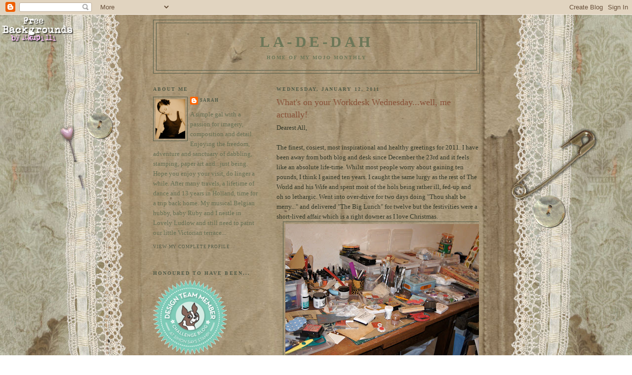

--- FILE ---
content_type: text/html; charset=UTF-8
request_url: https://blueboxbabe.blogspot.com/2011/01/whats-on-your-workdesk-wednesdaywell-me.html?showComment=1294816070283
body_size: 30050
content:
<!DOCTYPE html>
<html dir='ltr' xmlns='http://www.w3.org/1999/xhtml' xmlns:b='http://www.google.com/2005/gml/b' xmlns:data='http://www.google.com/2005/gml/data' xmlns:expr='http://www.google.com/2005/gml/expr'>
<script type='text/javascript'>
  //<![CDATA[
function killLightbox() {
 var images = document.getElementsByTagName('img');
 for (var i = 0 ; i < images.length ; ++i) {
  images[i].onmouseover=function() { 
   var html = this.parentNode.innerHTML; 
   this.parentNode.innerHTML = html;
   this.onmouseover = null;
  };
 }
}

if (window.addEventListener) {
 window.addEventListener('load',killLightbox,undefined);
} else {
 window.attachEvent('onload',killLightbox);
}
//]]>
</script><head>
<link href='https://www.blogger.com/static/v1/widgets/55013136-widget_css_bundle.css' rel='stylesheet' type='text/css'/>
<meta content='text/html; charset=UTF-8' http-equiv='Content-Type'/>
<meta content='blogger' name='generator'/>
<link href='https://blueboxbabe.blogspot.com/favicon.ico' rel='icon' type='image/x-icon'/>
<link href='http://blueboxbabe.blogspot.com/2011/01/whats-on-your-workdesk-wednesdaywell-me.html' rel='canonical'/>
<link rel="alternate" type="application/atom+xml" title="La-De-Dah - Atom" href="https://blueboxbabe.blogspot.com/feeds/posts/default" />
<link rel="alternate" type="application/rss+xml" title="La-De-Dah - RSS" href="https://blueboxbabe.blogspot.com/feeds/posts/default?alt=rss" />
<link rel="service.post" type="application/atom+xml" title="La-De-Dah - Atom" href="https://www.blogger.com/feeds/6342531928843349455/posts/default" />

<link rel="alternate" type="application/atom+xml" title="La-De-Dah - Atom" href="https://blueboxbabe.blogspot.com/feeds/7745008974084166829/comments/default" />
<!--Can't find substitution for tag [blog.ieCssRetrofitLinks]-->
<link href='https://blogger.googleusercontent.com/img/b/R29vZ2xl/AVvXsEjYDWNgdIFL2tDTSowDFNkomDEoaUSDq4e6-bGoPpd5FfnhXD166-_YMybvonEexIxHTklkx4CYGRLWKEkRMJVzpt0-U0we0WQ2Y70bIVX9gyJXCqzJAql0LMdUrY2HVmHJu6MwNmlpJ1j8/s400/DSC02784.JPG' rel='image_src'/>
<meta content='http://blueboxbabe.blogspot.com/2011/01/whats-on-your-workdesk-wednesdaywell-me.html' property='og:url'/>
<meta content='What&#39;s on your Workdesk Wednesday...well, me actually!' property='og:title'/>
<meta content='Dearest All,   The finest, cosiest, most inspirational and healthy greetings for 2011. I have been away from both blog and desk since Decemb...' property='og:description'/>
<meta content='https://blogger.googleusercontent.com/img/b/R29vZ2xl/AVvXsEjYDWNgdIFL2tDTSowDFNkomDEoaUSDq4e6-bGoPpd5FfnhXD166-_YMybvonEexIxHTklkx4CYGRLWKEkRMJVzpt0-U0we0WQ2Y70bIVX9gyJXCqzJAql0LMdUrY2HVmHJu6MwNmlpJ1j8/w1200-h630-p-k-no-nu/DSC02784.JPG' property='og:image'/>
<title>La-De-Dah: What's on your Workdesk Wednesday...well, me actually!</title>
<style id='page-skin-1' type='text/css'><!--
/*
-----------------------------------------------
Blogger Template Style
Name:     Minima Lefty
Date:     14 Jul 2006
----------------------------------------------- */
/* Variable definitions
====================
<Variable name="bgcolor" description="Page Background Color"
type="color" default="#fff">
<Variable name="textcolor" description="Text Color"
type="color" default="#333">
<Variable name="linkcolor" description="Link Color"
type="color" default="#58a">
<Variable name="pagetitlecolor" description="Blog Title Color"
type="color" default="#666">
<Variable name="descriptioncolor" description="Blog Description Color"
type="color" default="#999">
<Variable name="titlecolor" description="Post Title Color"
type="color" default="#c60">
<Variable name="bordercolor" description="Border Color"
type="color" default="#ccc">
<Variable name="sidebarcolor" description="Sidebar Title Color"
type="color" default="#999">
<Variable name="sidebartextcolor" description="Sidebar Text Color"
type="color" default="#666">
<Variable name="visitedlinkcolor" description="Visited Link Color"
type="color" default="#999">
<Variable name="bodyfont" description="Text Font"
type="font" default="normal normal 100% Georgia, Serif">
<Variable name="headerfont" description="Sidebar Title Font"
type="font"
default="normal normal 78% 'Trebuchet MS',Trebuchet,Arial,Verdana,Sans-serif">
<Variable name="pagetitlefont" description="Blog Title Font"
type="font"
default="normal normal 200% Georgia, Serif">
<Variable name="descriptionfont" description="Blog Description Font"
type="font"
default="normal normal 78% 'Trebuchet MS', Trebuchet, Arial, Verdana, Sans-serif">
<Variable name="postfooterfont" description="Post Footer Font"
type="font"
default="normal normal 78% 'Trebuchet MS', Trebuchet, Arial, Verdana, Sans-serif">
<Variable name="startSide" description="Start side in blog language"
type="automatic" default="left">
<Variable name="endSide" description="End side in blog language"
type="automatic" default="right">
*/
/* Use this with templates/template-twocol.html */
body {
background:#ffffff;
margin:0;
color:#313728;
font:x-small Georgia Serif;
font-size/* */:/**/small;
font-size: /**/small;
text-align: center;
}
a:link {
color:#515b48;
text-decoration:none;
}
a:visited {
color:#365024;
text-decoration:none;
}
a:hover {
color:#884f36;
text-decoration:underline;
}
a img {
border-width:0;
}
/* Header
-----------------------------------------------
*/
#header-wrapper {
width:660px;
margin:0 auto 10px;
border:1px solid #515b48;
}
#header-inner {
background-position: center;
margin-left: auto;
margin-right: auto;
}
#header {
margin: 5px;
border: 1px solid #515b48;
text-align: center;
color:#6c7758;
}
#header h1 {
margin:5px 5px 0;
padding:15px 20px .25em;
line-height:1.2em;
text-transform:uppercase;
letter-spacing:.2em;
font: normal bold 242% Georgia, Times, serif;
}
#header a {
color:#6c7758;
text-decoration:none;
}
#header a:hover {
color:#6c7758;
}
#header .description {
margin:0 5px 5px;
padding:0 20px 15px;
max-width:700px;
text-transform:uppercase;
letter-spacing:.2em;
line-height: 1.4em;
font: normal bold 78% Georgia, Times, serif;
color: #6c7758;
}
#header img {
margin-left: auto;
margin-right: auto;
}
/* Outer-Wrapper
----------------------------------------------- */
#outer-wrapper {
width: 660px;
margin:0 auto;
padding:10px;
text-align:left;
font: normal normal 100% Georgia, Times, serif;
}
#main-wrapper {
width: 410px;
float: right;
word-wrap: break-word; /* fix for long text breaking sidebar float in IE */
overflow: hidden;     /* fix for long non-text content breaking IE sidebar float */
}
#sidebar-wrapper {
width: 220px;
float: left;
word-wrap: break-word; /* fix for long text breaking sidebar float in IE */
overflow: hidden;     /* fix for long non-text content breaking IE sidebar float */
}
/* Headings
----------------------------------------------- */
h2 {
margin:1.5em 0 .75em;
font:normal bold 78% Georgia, Times, serif;
line-height: 1.4em;
text-transform:uppercase;
letter-spacing:.2em;
color:#515b48;
}
/* Posts
-----------------------------------------------
*/
h2.date-header {
margin:1.5em 0 .5em;
}
.post {
margin:.5em 0 1.5em;
border-bottom:1px dotted #515b48;
padding-bottom:1.5em;
}
.post h3 {
margin:.25em 0 0;
padding:0 0 4px;
font-size:140%;
font-weight:normal;
line-height:1.4em;
color:#884f36;
}
.post h3 a, .post h3 a:visited, .post h3 strong {
display:block;
text-decoration:none;
color:#884f36;
font-weight:normal;
}
.post h3 strong, .post h3 a:hover {
color:#313728;
}
.post-body {
margin:0 0 .75em;
line-height:1.6em;
}
.post-body blockquote {
line-height:1.3em;
}
.post-footer {
margin: .75em 0;
color:#515b48;
text-transform:uppercase;
letter-spacing:.1em;
font: normal normal 70% Georgia, Times, serif;
line-height: 1.4em;
}
.comment-link {
margin-left:.6em;
}
.post img, table.tr-caption-container {
padding:4px;
border:1px solid #515b48;
}
.tr-caption-container img {
border: none;
padding: 0;
}
.post blockquote {
margin:1em 20px;
}
.post blockquote p {
margin:.75em 0;
}
/* Comments
----------------------------------------------- */
#comments h4 {
margin:1em 0;
font-weight: bold;
line-height: 1.4em;
text-transform:uppercase;
letter-spacing:.2em;
color: #515b48;
}
#comments-block {
margin:1em 0 1.5em;
line-height:1.6em;
}
#comments-block .comment-author {
margin:.5em 0;
}
#comments-block .comment-body {
margin:.25em 0 0;
}
#comments-block .comment-footer {
margin:-.25em 0 2em;
line-height: 1.4em;
text-transform:uppercase;
letter-spacing:.1em;
}
#comments-block .comment-body p {
margin:0 0 .75em;
}
.deleted-comment {
font-style:italic;
color:gray;
}
.feed-links {
clear: both;
line-height: 2.5em;
}
#blog-pager-newer-link {
float: left;
}
#blog-pager-older-link {
float: right;
}
#blog-pager {
text-align: center;
}
/* Sidebar Content
----------------------------------------------- */
.sidebar {
color: #667054;
line-height: 1.5em;
}
.sidebar ul {
list-style:none;
margin:0 0 0;
padding:0 0 0;
}
.sidebar li {
margin:0;
padding-top:0;
padding-right:0;
padding-bottom:.25em;
padding-left:15px;
text-indent:-15px;
line-height:1.5em;
}
.sidebar .widget, .main .widget {
border-bottom:0px dotted #515b48;
margin:0 0 1.5em;
padding:0 0 1.5em;
}
.main .Blog {
border-bottom-width: 0;
}
/* Profile
----------------------------------------------- */
.profile-img {
float: left;
margin-top: 0;
margin-right: 5px;
margin-bottom: 5px;
margin-left: 0;
padding: 4px;
border: 1px solid #515b48;
}
.profile-data {
margin:0;
text-transform:uppercase;
letter-spacing:.1em;
font: normal normal 70% Georgia, Times, serif;
color: #515b48;
font-weight: bold;
line-height: 1.6em;
}
.profile-datablock {
margin:.5em 0 .5em;
}
.profile-textblock {
margin: 0.5em 0;
line-height: 1.6em;
}
.profile-link {
font: normal normal 70% Georgia, Times, serif;
text-transform: uppercase;
letter-spacing: .1em;
}
/* Footer
----------------------------------------------- */
#footer {
width:660px;
clear:both;
margin:0 auto;
padding-top:15px;
line-height: 1.6em;
text-transform:uppercase;
letter-spacing:.1em;
text-align: center;
}

--></style>
<link href='https://www.blogger.com/dyn-css/authorization.css?targetBlogID=6342531928843349455&amp;zx=0be961f1-47ae-4bd8-be6b-374532f070b4' media='none' onload='if(media!=&#39;all&#39;)media=&#39;all&#39;' rel='stylesheet'/><noscript><link href='https://www.blogger.com/dyn-css/authorization.css?targetBlogID=6342531928843349455&amp;zx=0be961f1-47ae-4bd8-be6b-374532f070b4' rel='stylesheet'/></noscript>
<meta name='google-adsense-platform-account' content='ca-host-pub-1556223355139109'/>
<meta name='google-adsense-platform-domain' content='blogspot.com'/>

</head>
<body>
<div class='navbar section' id='navbar'><div class='widget Navbar' data-version='1' id='Navbar1'><script type="text/javascript">
    function setAttributeOnload(object, attribute, val) {
      if(window.addEventListener) {
        window.addEventListener('load',
          function(){ object[attribute] = val; }, false);
      } else {
        window.attachEvent('onload', function(){ object[attribute] = val; });
      }
    }
  </script>
<div id="navbar-iframe-container"></div>
<script type="text/javascript" src="https://apis.google.com/js/platform.js"></script>
<script type="text/javascript">
      gapi.load("gapi.iframes:gapi.iframes.style.bubble", function() {
        if (gapi.iframes && gapi.iframes.getContext) {
          gapi.iframes.getContext().openChild({
              url: 'https://www.blogger.com/navbar/6342531928843349455?po\x3d7745008974084166829\x26origin\x3dhttps://blueboxbabe.blogspot.com',
              where: document.getElementById("navbar-iframe-container"),
              id: "navbar-iframe"
          });
        }
      });
    </script><script type="text/javascript">
(function() {
var script = document.createElement('script');
script.type = 'text/javascript';
script.src = '//pagead2.googlesyndication.com/pagead/js/google_top_exp.js';
var head = document.getElementsByTagName('head')[0];
if (head) {
head.appendChild(script);
}})();
</script>
</div></div>
<div id='outer-wrapper'><div id='wrap2'>
<!-- skip links for text browsers -->
<span id='skiplinks' style='display:none;'>
<a href='#main'>skip to main </a> |
      <a href='#sidebar'>skip to sidebar</a>
</span>
<div id='header-wrapper'>
<div class='header section' id='header'><div class='widget Header' data-version='1' id='Header1'>
<div id='header-inner'>
<div class='titlewrapper'>
<h1 class='title'>
<a href='https://blueboxbabe.blogspot.com/'>
La-De-Dah
</a>
</h1>
</div>
<div class='descriptionwrapper'>
<p class='description'><span>Home of My Mojo Monthly</span></p>
</div>
</div>
</div></div>
</div>
<div id='content-wrapper'>
<div id='crosscol-wrapper' style='text-align:center'>
<div class='crosscol no-items section' id='crosscol'></div>
</div>
<div id='main-wrapper'>
<div class='main section' id='main'><div class='widget Blog' data-version='1' id='Blog1'>
<div class='blog-posts hfeed'>

          <div class="date-outer">
        
<h2 class='date-header'><span>Wednesday, January 12, 2011</span></h2>

          <div class="date-posts">
        
<div class='post-outer'>
<div class='post hentry'>
<a name='7745008974084166829'></a>
<h3 class='post-title entry-title'>
What's on your Workdesk Wednesday...well, me actually!
</h3>
<div class='post-header'>
<div class='post-header-line-1'></div>
</div>
<div class='post-body entry-content'>
Dearest All,<br />
<br />
The finest, cosiest, most inspirational and healthy greetings for 2011. I have been away from both blog and desk since December the 23rd and it feels like an absolute life-time. Whilst most people worry about gaining ten pounds, I think I gained ten years. I caught the same lurgy as the rest of The World and his Wife and spent most of the hols being rather ill, fed-up and oh so lethargic. Went into over-drive for two days doing "Thou shalt be merry..." and delivered "The Big Lunch" for twelve but the festivities were a short-lived affair which is a right downer as I love Christmas.<br />
<div class="separator" style="clear: both; text-align: center;"><a href="https://blogger.googleusercontent.com/img/b/R29vZ2xl/AVvXsEjYDWNgdIFL2tDTSowDFNkomDEoaUSDq4e6-bGoPpd5FfnhXD166-_YMybvonEexIxHTklkx4CYGRLWKEkRMJVzpt0-U0we0WQ2Y70bIVX9gyJXCqzJAql0LMdUrY2HVmHJu6MwNmlpJ1j8/s1600/DSC02784.JPG" imageanchor="1" style="margin-left: 1em; margin-right: 1em;"><img border="0" height="266" src="https://blogger.googleusercontent.com/img/b/R29vZ2xl/AVvXsEjYDWNgdIFL2tDTSowDFNkomDEoaUSDq4e6-bGoPpd5FfnhXD166-_YMybvonEexIxHTklkx4CYGRLWKEkRMJVzpt0-U0we0WQ2Y70bIVX9gyJXCqzJAql0LMdUrY2HVmHJu6MwNmlpJ1j8/s400/DSC02784.JPG" width="400" /></a></div>&nbsp;Just back from visiting the in-laws in Bruges. My tree was doing it's  own striptease act and sadly it was time to re-box all the glittery  stuff. Still feeling rough. Ugh! I have actually got a few days off now,  which I hoped I could spend as a pig in mud in my craft room. The  reality is me just coughing and shuffling around in my slippers, lots of  big sighs followed by long gazes of bewilderment at all my arty  goodies. Just hoping that the creative tingles will soon return. I was  thinking of getting into the loft along with all The Christmas  decorations and staying up there a month or two...<br />
<div class="separator" style="clear: both; text-align: center;"><a href="https://blogger.googleusercontent.com/img/b/R29vZ2xl/AVvXsEhSFFRPEWMnrjZSLjljzuI3ci6WSiCRSk1psmYmz8wXIj7cKt0IuYGotRQkPjf3kA9GoIlmOJWNgHQ4CBFv9Fp2-UsPBZFe4AWbZGjXhhl4NhfnbR7uXI1HUMTJIBO43W6okJ_0o3NISVBC/s1600/DSC02702.jpg" imageanchor="1" style="clear: left; float: left; margin-bottom: 1em; margin-right: 1em;"><img border="0" height="320" src="https://blogger.googleusercontent.com/img/b/R29vZ2xl/AVvXsEhSFFRPEWMnrjZSLjljzuI3ci6WSiCRSk1psmYmz8wXIj7cKt0IuYGotRQkPjf3kA9GoIlmOJWNgHQ4CBFv9Fp2-UsPBZFe4AWbZGjXhhl4NhfnbR7uXI1HUMTJIBO43W6okJ_0o3NISVBC/s320/DSC02702.jpg" width="227" /></a></div>That all said, I have managed some fiddling around. Yet more cards, you ask...indeed so. I am planning on taking part in the <a href="http://www.shropshire.gov.uk/shropshirehills.nsf/open/29685D5A0F73BB32802577F20052D29D">House of Cards Exhibition at the Shropshire Hills Discovery Centre</a> and Friday is the deadline! It was great fun last year and a good platform for real hand-made art-work.<br />
<br />
<div class="separator" style="clear: both; text-align: center;"><a href="https://blogger.googleusercontent.com/img/b/R29vZ2xl/AVvXsEhINvSLjxE7-SrPJcY4UrGqdoYNORpyEIEoZjUqhG_Qv9gu9aIs-t631HfZz_2ijErcx-9un7MS0lU18obgoCZFRMWDLJ0S1vJ96y0G_Moh8Q843AMOiMlwUi7wACUDkzMS_ta2RUmmXkcQ/s1600/DSC02698.jpg" imageanchor="1" style="clear: right; float: right; margin-bottom: 1em; margin-left: 1em;"><img border="0" height="320" src="https://blogger.googleusercontent.com/img/b/R29vZ2xl/AVvXsEhINvSLjxE7-SrPJcY4UrGqdoYNORpyEIEoZjUqhG_Qv9gu9aIs-t631HfZz_2ijErcx-9un7MS0lU18obgoCZFRMWDLJ0S1vJ96y0G_Moh8Q843AMOiMlwUi7wACUDkzMS_ta2RUmmXkcQ/s320/DSC02698.jpg" width="232" /></a></div><br />
<br />
<br />
<br />
As said - just starting to find my way again, so got all sorts of ideas going on  and just moodling about. Darling, it's what's known as an <i>eclectic</i>  style. Was also listening to Monteverdi, Abba, Blondie and Michael Bublé - so there you go.<br />
<br />
<div class="separator" style="clear: both; text-align: center;"><a href="https://blogger.googleusercontent.com/img/b/R29vZ2xl/AVvXsEizBr_-q3Al8Y7-1Mtm2JBJcBFJ7DeIYr13laVp0-IYr5dfmrxtarXY7Ame6skzbcuWct8Or0gjZUw9xb5Wi_6tEhp384fQPGayoFrsjn64pzBlyTQy0mDoxgEq8m4SoG8eetufzFQk6vjx/s1600/DSC02713.JPG" imageanchor="1" style="clear: left; float: left; margin-bottom: 1em; margin-right: 1em;"><img border="0" height="213" src="https://blogger.googleusercontent.com/img/b/R29vZ2xl/AVvXsEizBr_-q3Al8Y7-1Mtm2JBJcBFJ7DeIYr13laVp0-IYr5dfmrxtarXY7Ame6skzbcuWct8Or0gjZUw9xb5Wi_6tEhp384fQPGayoFrsjn64pzBlyTQy0mDoxgEq8m4SoG8eetufzFQk6vjx/s320/DSC02713.JPG" width="320" /></a></div><br />
<br />
<br />
<br />
<a href="https://blogger.googleusercontent.com/img/b/R29vZ2xl/AVvXsEgnP-yKR7OoT21wBF4-xm-CrY19Z5iWOY7zqgQHwDR2efM-N5WmYfQQRBB6C3RHyXK8NuUypF3S0tzZl2spU1_wg0j9IRwAyYt6S7cZLD6fwbAxfGt-bmW7tgbN4Vv1yWkLNz5pVuP9ez89/s1600/DSC02717.JPG" imageanchor="1" style="clear: right; float: right; margin-bottom: 1em; margin-left: 1em;"><img border="0" height="213" src="https://blogger.googleusercontent.com/img/b/R29vZ2xl/AVvXsEgnP-yKR7OoT21wBF4-xm-CrY19Z5iWOY7zqgQHwDR2efM-N5WmYfQQRBB6C3RHyXK8NuUypF3S0tzZl2spU1_wg0j9IRwAyYt6S7cZLD6fwbAxfGt-bmW7tgbN4Vv1yWkLNz5pVuP9ez89/s320/DSC02717.JPG" width="320" /></a><br />
<br />
<br />
<br />
<br />
<br />
<br />
<br />
Pure and simple can also hold it's ground. Punched paper flowers and one stamp on a manilla envelope...<br />
<br />
And whilst we are on the subject of simple, I shall just say have a great Wednesday - savour a few moments of joy as you go.<br />
<br />
Hoping to do a few desk-hops and be wowed by all you WOYWWers! <br />
<br />
Take care,<br />
<br />
Sarah.
<div style='clear: both;'></div>
</div>
<div class='post-footer'>
<div class='post-footer-line post-footer-line-1'><span class='post-author vcard'>
Posted by
<span class='fn'>Sarah</span>
</span>
<span class='post-timestamp'>
at
<a class='timestamp-link' href='https://blueboxbabe.blogspot.com/2011/01/whats-on-your-workdesk-wednesdaywell-me.html' rel='bookmark' title='permanent link'><abbr class='published' title='2011-01-12T01:10:00Z'>Wednesday, January 12, 2011</abbr></a>
</span>
<span class='post-comment-link'>
</span>
<span class='post-icons'>
<span class='item-control blog-admin pid-246701831'>
<a href='https://www.blogger.com/post-edit.g?blogID=6342531928843349455&postID=7745008974084166829&from=pencil' title='Edit Post'>
<img alt='' class='icon-action' height='18' src='https://resources.blogblog.com/img/icon18_edit_allbkg.gif' width='18'/>
</a>
</span>
</span>
<span class='post-backlinks post-comment-link'>
</span>
</div>
<div class='post-footer-line post-footer-line-2'></div>
<div class='post-footer-line post-footer-line-3'></div>
</div>
</div>
<div class='comments' id='comments'>
<a name='comments'></a>
<h4>35 comments:</h4>
<div id='Blog1_comments-block-wrapper'>
<dl class='avatar-comment-indent' id='comments-block'>
<dt class='comment-author ' id='c3954136719734266379'>
<a name='c3954136719734266379'></a>
<div class="avatar-image-container vcard"><span dir="ltr"><a href="https://www.blogger.com/profile/10768955822621326694" target="" rel="nofollow" onclick="" class="avatar-hovercard" id="av-3954136719734266379-10768955822621326694"><img src="https://resources.blogblog.com/img/blank.gif" width="35" height="35" class="delayLoad" style="display: none;" longdesc="//blogger.googleusercontent.com/img/b/R29vZ2xl/AVvXsEgK_89TCWQCBjX4fi-RboQEzIGftI-BHuavjDF-nR3Vz5t94oXZBrPMvz6a-pCeB2pQzSdbo6k_iN_UVpNJTnGGsGkpN34iOxrO1JXhBLmTOIgmkdvTuk1bCd5OHGpFkqs/s45-c/*" alt="" title="peggy aplSEEDS">

<noscript><img src="//blogger.googleusercontent.com/img/b/R29vZ2xl/AVvXsEgK_89TCWQCBjX4fi-RboQEzIGftI-BHuavjDF-nR3Vz5t94oXZBrPMvz6a-pCeB2pQzSdbo6k_iN_UVpNJTnGGsGkpN34iOxrO1JXhBLmTOIgmkdvTuk1bCd5OHGpFkqs/s45-c/*" width="35" height="35" class="photo" alt=""></noscript></a></span></div>
<a href='https://www.blogger.com/profile/10768955822621326694' rel='nofollow'>peggy aplSEEDS</a>
said...
</dt>
<dd class='comment-body' id='Blog1_cmt-3954136719734266379'>
<p>
sorry to hear you haven&#39;t been well. i hope you will be all well as soon as possible.  glad to see the &quot;lurgy&quot; (another word i&#39;ve learned from WOYWW)can&#39;t stop you from creating for the exhibit.  the pieces you did are excellent.  i love how you used the book pages. happy WOYWW!
</p>
</dd>
<dd class='comment-footer'>
<span class='comment-timestamp'>
<a href='https://blueboxbabe.blogspot.com/2011/01/whats-on-your-workdesk-wednesdaywell-me.html?showComment=1294801848127#c3954136719734266379' title='comment permalink'>
January 12, 2011 at 3:10&#8239;AM
</a>
<span class='item-control blog-admin pid-1563601187'>
<a class='comment-delete' href='https://www.blogger.com/comment/delete/6342531928843349455/3954136719734266379' title='Delete Comment'>
<img src='https://resources.blogblog.com/img/icon_delete13.gif'/>
</a>
</span>
</span>
</dd>
<dt class='comment-author ' id='c3655382247425614235'>
<a name='c3655382247425614235'></a>
<div class="avatar-image-container vcard"><span dir="ltr"><a href="https://www.blogger.com/profile/15915860473376913535" target="" rel="nofollow" onclick="" class="avatar-hovercard" id="av-3655382247425614235-15915860473376913535"><img src="https://resources.blogblog.com/img/blank.gif" width="35" height="35" class="delayLoad" style="display: none;" longdesc="//3.bp.blogspot.com/_LpM6c-ZIdK4/SXqWQmVAYzI/AAAAAAAAAaA/N1gLo1YdESI/S45-s35/new%2B001.jpg" alt="" title="jude">

<noscript><img src="//3.bp.blogspot.com/_LpM6c-ZIdK4/SXqWQmVAYzI/AAAAAAAAAaA/N1gLo1YdESI/S45-s35/new%2B001.jpg" width="35" height="35" class="photo" alt=""></noscript></a></span></div>
<a href='https://www.blogger.com/profile/15915860473376913535' rel='nofollow'>jude</a>
said...
</dt>
<dd class='comment-body' id='Blog1_cmt-3655382247425614235'>
<p>
Sarah ...Well so many have had this bug and we were one luckily i managd to miss but the girls and o/h had .Takes so long to shift though,hope your feeling yourself soon.Your art work looks fab good luck for the show friday.Have fab wedensday hugs judex3
</p>
</dd>
<dd class='comment-footer'>
<span class='comment-timestamp'>
<a href='https://blueboxbabe.blogspot.com/2011/01/whats-on-your-workdesk-wednesdaywell-me.html?showComment=1294813824192#c3655382247425614235' title='comment permalink'>
January 12, 2011 at 6:30&#8239;AM
</a>
<span class='item-control blog-admin pid-1606049251'>
<a class='comment-delete' href='https://www.blogger.com/comment/delete/6342531928843349455/3655382247425614235' title='Delete Comment'>
<img src='https://resources.blogblog.com/img/icon_delete13.gif'/>
</a>
</span>
</span>
</dd>
<dt class='comment-author ' id='c6298538587411580892'>
<a name='c6298538587411580892'></a>
<div class="avatar-image-container avatar-stock"><span dir="ltr"><img src="//resources.blogblog.com/img/blank.gif" width="35" height="35" alt="" title="Anonymous">

</span></div>
Anonymous
said...
</dt>
<dd class='comment-body' id='Blog1_cmt-6298538587411580892'>
<p>
Hope you feel better soon Sarah. Your cards are fabulous! Good luck in the show. Happy WOYWW! #11
</p>
</dd>
<dd class='comment-footer'>
<span class='comment-timestamp'>
<a href='https://blueboxbabe.blogspot.com/2011/01/whats-on-your-workdesk-wednesdaywell-me.html?showComment=1294815030410#c6298538587411580892' title='comment permalink'>
January 12, 2011 at 6:50&#8239;AM
</a>
<span class='item-control blog-admin pid-1043137178'>
<a class='comment-delete' href='https://www.blogger.com/comment/delete/6342531928843349455/6298538587411580892' title='Delete Comment'>
<img src='https://resources.blogblog.com/img/icon_delete13.gif'/>
</a>
</span>
</span>
</dd>
<dt class='comment-author ' id='c988782187500500720'>
<a name='c988782187500500720'></a>
<div class="avatar-image-container vcard"><span dir="ltr"><a href="https://www.blogger.com/profile/01720749297209268297" target="" rel="nofollow" onclick="" class="avatar-hovercard" id="av-988782187500500720-01720749297209268297"><img src="https://resources.blogblog.com/img/blank.gif" width="35" height="35" class="delayLoad" style="display: none;" longdesc="//blogger.googleusercontent.com/img/b/R29vZ2xl/AVvXsEhi6DJE1PIbXjKVayaXQYgaldXsgeZjJ2dMKFiXwqxERB5n3WMoJ9YbuEYeiojHa8Bt3XsNS9iv2XxYJ5-aO3ekrXi9t8Vyly4-OCHl4a4PTzQrxr5N3pEPokA8x46hZxc/s45-c/*" alt="" title="Minxy">

<noscript><img src="//blogger.googleusercontent.com/img/b/R29vZ2xl/AVvXsEhi6DJE1PIbXjKVayaXQYgaldXsgeZjJ2dMKFiXwqxERB5n3WMoJ9YbuEYeiojHa8Bt3XsNS9iv2XxYJ5-aO3ekrXi9t8Vyly4-OCHl4a4PTzQrxr5N3pEPokA8x46hZxc/s45-c/*" width="35" height="35" class="photo" alt=""></noscript></a></span></div>
<a href='https://www.blogger.com/profile/01720749297209268297' rel='nofollow'>Minxy</a>
said...
</dt>
<dd class='comment-body' id='Blog1_cmt-988782187500500720'>
<p>
Oh thats bad luck, nothing worse then being down with the lurgy, hope you start to feel better soon, Love your cards, there all beauties :D<br />Happy Wednesday<br />Minxy #2
</p>
</dd>
<dd class='comment-footer'>
<span class='comment-timestamp'>
<a href='https://blueboxbabe.blogspot.com/2011/01/whats-on-your-workdesk-wednesdaywell-me.html?showComment=1294815248030#c988782187500500720' title='comment permalink'>
January 12, 2011 at 6:54&#8239;AM
</a>
<span class='item-control blog-admin pid-1926919571'>
<a class='comment-delete' href='https://www.blogger.com/comment/delete/6342531928843349455/988782187500500720' title='Delete Comment'>
<img src='https://resources.blogblog.com/img/icon_delete13.gif'/>
</a>
</span>
</span>
</dd>
<dt class='comment-author ' id='c257646263290180275'>
<a name='c257646263290180275'></a>
<div class="avatar-image-container avatar-stock"><span dir="ltr"><a href="https://www.blogger.com/profile/12147578589317758155" target="" rel="nofollow" onclick="" class="avatar-hovercard" id="av-257646263290180275-12147578589317758155"><img src="//www.blogger.com/img/blogger_logo_round_35.png" width="35" height="35" alt="" title="Sheila">

</a></span></div>
<a href='https://www.blogger.com/profile/12147578589317758155' rel='nofollow'>Sheila</a>
said...
</dt>
<dd class='comment-body' id='Blog1_cmt-257646263290180275'>
<p>
Beautiful cards. Hope you feel better soon.
</p>
</dd>
<dd class='comment-footer'>
<span class='comment-timestamp'>
<a href='https://blueboxbabe.blogspot.com/2011/01/whats-on-your-workdesk-wednesdaywell-me.html?showComment=1294815755040#c257646263290180275' title='comment permalink'>
January 12, 2011 at 7:02&#8239;AM
</a>
<span class='item-control blog-admin pid-1833234847'>
<a class='comment-delete' href='https://www.blogger.com/comment/delete/6342531928843349455/257646263290180275' title='Delete Comment'>
<img src='https://resources.blogblog.com/img/icon_delete13.gif'/>
</a>
</span>
</span>
</dd>
<dt class='comment-author ' id='c1347965684799335075'>
<a name='c1347965684799335075'></a>
<div class="avatar-image-container vcard"><span dir="ltr"><a href="https://www.blogger.com/profile/10149710375520733752" target="" rel="nofollow" onclick="" class="avatar-hovercard" id="av-1347965684799335075-10149710375520733752"><img src="https://resources.blogblog.com/img/blank.gif" width="35" height="35" class="delayLoad" style="display: none;" longdesc="//blogger.googleusercontent.com/img/b/R29vZ2xl/AVvXsEj_0lhvIcF3V55FPtQIPxnKrXaTGCI2ZycpUKv-z20ibsm8xvSjJmoXY9LUYT104lgCuq3yaTxUh293qkh515jrzVPrEEJQldSWLDrWqzDDf5dzj5VbI3M2j1vJap9Gb6U/s45-c/*" alt="" title="Bleubeard and Elizabeth">

<noscript><img src="//blogger.googleusercontent.com/img/b/R29vZ2xl/AVvXsEj_0lhvIcF3V55FPtQIPxnKrXaTGCI2ZycpUKv-z20ibsm8xvSjJmoXY9LUYT104lgCuq3yaTxUh293qkh515jrzVPrEEJQldSWLDrWqzDDf5dzj5VbI3M2j1vJap9Gb6U/s45-c/*" width="35" height="35" class="photo" alt=""></noscript></a></span></div>
<a href='https://www.blogger.com/profile/10149710375520733752' rel='nofollow'>Bleubeard and Elizabeth</a>
said...
</dt>
<dd class='comment-body' id='Blog1_cmt-1347965684799335075'>
<p>
My dear, you are finding your way pretty good.  I was in a dry spell since Thanksgiving (in November in the US) and I am still in a dry spell.  Your cards are incredibly beautiful.  I&#39;m sorry to read you have been so sick.  I guess it really hit in the UK.  I&#39;ve been very lucky this year.  Hope you get better soon.  We miss you when you are gone (#7).
</p>
</dd>
<dd class='comment-footer'>
<span class='comment-timestamp'>
<a href='https://blueboxbabe.blogspot.com/2011/01/whats-on-your-workdesk-wednesdaywell-me.html?showComment=1294816070283#c1347965684799335075' title='comment permalink'>
January 12, 2011 at 7:07&#8239;AM
</a>
<span class='item-control blog-admin pid-1794778747'>
<a class='comment-delete' href='https://www.blogger.com/comment/delete/6342531928843349455/1347965684799335075' title='Delete Comment'>
<img src='https://resources.blogblog.com/img/icon_delete13.gif'/>
</a>
</span>
</span>
</dd>
<dt class='comment-author ' id='c2203785872130571137'>
<a name='c2203785872130571137'></a>
<div class="avatar-image-container vcard"><span dir="ltr"><a href="https://www.blogger.com/profile/16439165295091188606" target="" rel="nofollow" onclick="" class="avatar-hovercard" id="av-2203785872130571137-16439165295091188606"><img src="https://resources.blogblog.com/img/blank.gif" width="35" height="35" class="delayLoad" style="display: none;" longdesc="//2.bp.blogspot.com/-VB8Rc2go6I0/Z41qW0ofDZI/AAAAAAAAEcM/eHhG2jBAgGQP3OKJ9tt0TtTPKoyVOhkGgCK4BGAYYCw/s35/20240818_074837.jpg" alt="" title="Marjo">

<noscript><img src="//2.bp.blogspot.com/-VB8Rc2go6I0/Z41qW0ofDZI/AAAAAAAAEcM/eHhG2jBAgGQP3OKJ9tt0TtTPKoyVOhkGgCK4BGAYYCw/s35/20240818_074837.jpg" width="35" height="35" class="photo" alt=""></noscript></a></span></div>
<a href='https://www.blogger.com/profile/16439165295091188606' rel='nofollow'>Marjo</a>
said...
</dt>
<dd class='comment-body' id='Blog1_cmt-2203785872130571137'>
<p>
Hi Sarah,<br /><br />Beautiful cards!  Dang that lurgy...Lovin your creative workspace.<br /><br />Thanks for the peek and sharing, Marjo #23 Happy WOYWW
</p>
</dd>
<dd class='comment-footer'>
<span class='comment-timestamp'>
<a href='https://blueboxbabe.blogspot.com/2011/01/whats-on-your-workdesk-wednesdaywell-me.html?showComment=1294817085125#c2203785872130571137' title='comment permalink'>
January 12, 2011 at 7:24&#8239;AM
</a>
<span class='item-control blog-admin pid-1132890256'>
<a class='comment-delete' href='https://www.blogger.com/comment/delete/6342531928843349455/2203785872130571137' title='Delete Comment'>
<img src='https://resources.blogblog.com/img/icon_delete13.gif'/>
</a>
</span>
</span>
</dd>
<dt class='comment-author ' id='c6904642871607175567'>
<a name='c6904642871607175567'></a>
<div class="avatar-image-container vcard"><span dir="ltr"><a href="https://www.blogger.com/profile/05256362312795619367" target="" rel="nofollow" onclick="" class="avatar-hovercard" id="av-6904642871607175567-05256362312795619367"><img src="https://resources.blogblog.com/img/blank.gif" width="35" height="35" class="delayLoad" style="display: none;" longdesc="//blogger.googleusercontent.com/img/b/R29vZ2xl/AVvXsEj_NeXSfZSaL7LGHokuarwZS3pyoFNlUIYGSDU-XBLKtEahxFnjxvOfcAVVz_HZ0-rmhnZBjCPbFdWETrTPUjLAKa83uI23Hrr72fN-TaH9dN_B0vat2UgkMvYzB286bg/s45-c/IMG_20160711_121256121.jpg" alt="" title="Sue">

<noscript><img src="//blogger.googleusercontent.com/img/b/R29vZ2xl/AVvXsEj_NeXSfZSaL7LGHokuarwZS3pyoFNlUIYGSDU-XBLKtEahxFnjxvOfcAVVz_HZ0-rmhnZBjCPbFdWETrTPUjLAKa83uI23Hrr72fN-TaH9dN_B0vat2UgkMvYzB286bg/s45-c/IMG_20160711_121256121.jpg" width="35" height="35" class="photo" alt=""></noscript></a></span></div>
<a href='https://www.blogger.com/profile/05256362312795619367' rel='nofollow'>Sue</a>
said...
</dt>
<dd class='comment-body' id='Blog1_cmt-6904642871607175567'>
<p>
Hi ya <br />sorry to hear you were poorly, my gr was to not much fun eh, lovely creative desk, gorgeous cards, have great day,happy WOYWW, sue,(25)
</p>
</dd>
<dd class='comment-footer'>
<span class='comment-timestamp'>
<a href='https://blueboxbabe.blogspot.com/2011/01/whats-on-your-workdesk-wednesdaywell-me.html?showComment=1294818634085#c6904642871607175567' title='comment permalink'>
January 12, 2011 at 7:50&#8239;AM
</a>
<span class='item-control blog-admin pid-1978105849'>
<a class='comment-delete' href='https://www.blogger.com/comment/delete/6342531928843349455/6904642871607175567' title='Delete Comment'>
<img src='https://resources.blogblog.com/img/icon_delete13.gif'/>
</a>
</span>
</span>
</dd>
<dt class='comment-author ' id='c5148224052310201706'>
<a name='c5148224052310201706'></a>
<div class="avatar-image-container vcard"><span dir="ltr"><a href="https://www.blogger.com/profile/10690233874810368197" target="" rel="nofollow" onclick="" class="avatar-hovercard" id="av-5148224052310201706-10690233874810368197"><img src="https://resources.blogblog.com/img/blank.gif" width="35" height="35" class="delayLoad" style="display: none;" longdesc="//4.bp.blogspot.com/-DtT35sVsWwQ/ZiSzNK718NI/AAAAAAACPnM/yPK6wKVdSSsahnS1W5MvTKSK8q0YTj3HQCK4BGAYYCw/s35/2dccaa432bab67cc043121c2ee2f093a.png" alt="" title="Helen">

<noscript><img src="//4.bp.blogspot.com/-DtT35sVsWwQ/ZiSzNK718NI/AAAAAAACPnM/yPK6wKVdSSsahnS1W5MvTKSK8q0YTj3HQCK4BGAYYCw/s35/2dccaa432bab67cc043121c2ee2f093a.png" width="35" height="35" class="photo" alt=""></noscript></a></span></div>
<a href='https://www.blogger.com/profile/10690233874810368197' rel='nofollow'>Helen</a>
said...
</dt>
<dd class='comment-body' id='Blog1_cmt-5148224052310201706'>
<p>
So many people have been ill over Christmas, hope you recover soon.  However, you have been producing some beautiful art, so it has its benefits.  I love these pieces.
</p>
</dd>
<dd class='comment-footer'>
<span class='comment-timestamp'>
<a href='https://blueboxbabe.blogspot.com/2011/01/whats-on-your-workdesk-wednesdaywell-me.html?showComment=1294819129291#c5148224052310201706' title='comment permalink'>
January 12, 2011 at 7:58&#8239;AM
</a>
<span class='item-control blog-admin pid-1885488002'>
<a class='comment-delete' href='https://www.blogger.com/comment/delete/6342531928843349455/5148224052310201706' title='Delete Comment'>
<img src='https://resources.blogblog.com/img/icon_delete13.gif'/>
</a>
</span>
</span>
</dd>
<dt class='comment-author ' id='c2043723052693322925'>
<a name='c2043723052693322925'></a>
<div class="avatar-image-container vcard"><span dir="ltr"><a href="https://www.blogger.com/profile/09440669891053820738" target="" rel="nofollow" onclick="" class="avatar-hovercard" id="av-2043723052693322925-09440669891053820738"><img src="https://resources.blogblog.com/img/blank.gif" width="35" height="35" class="delayLoad" style="display: none;" longdesc="//3.bp.blogspot.com/-PbqgTA65SO4/ZhbsP5Q_61I/AAAAAAAAJns/txozf5u6--4ZBCOev5yOZjAWV4g153anwCK4BGAYYCw/s35/me.jpg" alt="" title="Morti">

<noscript><img src="//3.bp.blogspot.com/-PbqgTA65SO4/ZhbsP5Q_61I/AAAAAAAAJns/txozf5u6--4ZBCOev5yOZjAWV4g153anwCK4BGAYYCw/s35/me.jpg" width="35" height="35" class="photo" alt=""></noscript></a></span></div>
<a href='https://www.blogger.com/profile/09440669891053820738' rel='nofollow'>Morti</a>
said...
</dt>
<dd class='comment-body' id='Blog1_cmt-2043723052693322925'>
<p>
Glad to see you&#39;re back and fit enough to craft - Happy New Year sweetie!
</p>
</dd>
<dd class='comment-footer'>
<span class='comment-timestamp'>
<a href='https://blueboxbabe.blogspot.com/2011/01/whats-on-your-workdesk-wednesdaywell-me.html?showComment=1294820930021#c2043723052693322925' title='comment permalink'>
January 12, 2011 at 8:28&#8239;AM
</a>
<span class='item-control blog-admin pid-93284090'>
<a class='comment-delete' href='https://www.blogger.com/comment/delete/6342531928843349455/2043723052693322925' title='Delete Comment'>
<img src='https://resources.blogblog.com/img/icon_delete13.gif'/>
</a>
</span>
</span>
</dd>
<dt class='comment-author ' id='c341264755187452464'>
<a name='c341264755187452464'></a>
<div class="avatar-image-container vcard"><span dir="ltr"><a href="https://www.blogger.com/profile/03789464804911391774" target="" rel="nofollow" onclick="" class="avatar-hovercard" id="av-341264755187452464-03789464804911391774"><img src="https://resources.blogblog.com/img/blank.gif" width="35" height="35" class="delayLoad" style="display: none;" longdesc="//blogger.googleusercontent.com/img/b/R29vZ2xl/AVvXsEhXVmlBcsatIR_620bVebBTzHT7igoVDCdt-aYs9d4vRvjc3_Mk4VJrEAV49yXvVyzXhEi8w8DTS0UbjCvowEdMRh-kZ0wspuj59csFfyqbnQ2SizZ9rF4hemcimLBjXg/s45-c/blueavatar250px.jpg" alt="" title="alexa">

<noscript><img src="//blogger.googleusercontent.com/img/b/R29vZ2xl/AVvXsEhXVmlBcsatIR_620bVebBTzHT7igoVDCdt-aYs9d4vRvjc3_Mk4VJrEAV49yXvVyzXhEi8w8DTS0UbjCvowEdMRh-kZ0wspuj59csFfyqbnQ2SizZ9rF4hemcimLBjXg/s45-c/blueavatar250px.jpg" width="35" height="35" class="photo" alt=""></noscript></a></span></div>
<a href='https://www.blogger.com/profile/03789464804911391774' rel='nofollow'>alexa</a>
said...
</dt>
<dd class='comment-body' id='Blog1_cmt-341264755187452464'>
<p>
Sorry you&#39;ve been poorly - the bug this year has been a real lingerer. Glad to see such a vibrant desk, despite it all and your cards are lovely...
</p>
</dd>
<dd class='comment-footer'>
<span class='comment-timestamp'>
<a href='https://blueboxbabe.blogspot.com/2011/01/whats-on-your-workdesk-wednesdaywell-me.html?showComment=1294821286674#c341264755187452464' title='comment permalink'>
January 12, 2011 at 8:34&#8239;AM
</a>
<span class='item-control blog-admin pid-244064125'>
<a class='comment-delete' href='https://www.blogger.com/comment/delete/6342531928843349455/341264755187452464' title='Delete Comment'>
<img src='https://resources.blogblog.com/img/icon_delete13.gif'/>
</a>
</span>
</span>
</dd>
<dt class='comment-author ' id='c48267795832352721'>
<a name='c48267795832352721'></a>
<div class="avatar-image-container vcard"><span dir="ltr"><a href="https://www.blogger.com/profile/13603231253605096502" target="" rel="nofollow" onclick="" class="avatar-hovercard" id="av-48267795832352721-13603231253605096502"><img src="https://resources.blogblog.com/img/blank.gif" width="35" height="35" class="delayLoad" style="display: none;" longdesc="//blogger.googleusercontent.com/img/b/R29vZ2xl/AVvXsEjSrDjJ9LSEHqAt0nRAH4esDiQuSwc4Rph3io88pxqymfY8smZs-tKra8g59AJ3H7RJkwLhINrwCSuhX8il1nJKFyY23AITDpHNOrk2EYEoziv4jAxmg3uJMRIOhqxmAg/s45-c/KimDellowBioPicture2SM.jpg" alt="" title="Kim Dellow">

<noscript><img src="//blogger.googleusercontent.com/img/b/R29vZ2xl/AVvXsEjSrDjJ9LSEHqAt0nRAH4esDiQuSwc4Rph3io88pxqymfY8smZs-tKra8g59AJ3H7RJkwLhINrwCSuhX8il1nJKFyY23AITDpHNOrk2EYEoziv4jAxmg3uJMRIOhqxmAg/s45-c/KimDellowBioPicture2SM.jpg" width="35" height="35" class="photo" alt=""></noscript></a></span></div>
<a href='https://www.blogger.com/profile/13603231253605096502' rel='nofollow'>Kim Dellow</a>
said...
</dt>
<dd class='comment-body' id='Blog1_cmt-48267795832352721'>
<p>
Glad you are feeling better and love your makes! Fabulous work space too! Kim
</p>
</dd>
<dd class='comment-footer'>
<span class='comment-timestamp'>
<a href='https://blueboxbabe.blogspot.com/2011/01/whats-on-your-workdesk-wednesdaywell-me.html?showComment=1294823933422#c48267795832352721' title='comment permalink'>
January 12, 2011 at 9:18&#8239;AM
</a>
<span class='item-control blog-admin pid-1538456606'>
<a class='comment-delete' href='https://www.blogger.com/comment/delete/6342531928843349455/48267795832352721' title='Delete Comment'>
<img src='https://resources.blogblog.com/img/icon_delete13.gif'/>
</a>
</span>
</span>
</dd>
<dt class='comment-author ' id='c3292667574035590498'>
<a name='c3292667574035590498'></a>
<div class="avatar-image-container vcard"><span dir="ltr"><a href="https://www.blogger.com/profile/09580143220766961373" target="" rel="nofollow" onclick="" class="avatar-hovercard" id="av-3292667574035590498-09580143220766961373"><img src="https://resources.blogblog.com/img/blank.gif" width="35" height="35" class="delayLoad" style="display: none;" longdesc="//blogger.googleusercontent.com/img/b/R29vZ2xl/AVvXsEhp-jLjFyOXMIAwUnYCR7oFe0-ygDNZBBTr9JJI6Qe3b_wWaZ8mMQDtrobjfBBTij9dPmed2ikYd1DPYHX8URV-TtahwxIMeg5WGkZEF61jGag1ZrDddHc4ipiN3ZuI0f4/s45-c/19042011154.jpg" alt="" title="Pam">

<noscript><img src="//blogger.googleusercontent.com/img/b/R29vZ2xl/AVvXsEhp-jLjFyOXMIAwUnYCR7oFe0-ygDNZBBTr9JJI6Qe3b_wWaZ8mMQDtrobjfBBTij9dPmed2ikYd1DPYHX8URV-TtahwxIMeg5WGkZEF61jGag1ZrDddHc4ipiN3ZuI0f4/s45-c/19042011154.jpg" width="35" height="35" class="photo" alt=""></noscript></a></span></div>
<a href='https://www.blogger.com/profile/09580143220766961373' rel='nofollow'>Pam</a>
said...
</dt>
<dd class='comment-body' id='Blog1_cmt-3292667574035590498'>
<p>
Lovely cards.  Hugs Pam x
</p>
</dd>
<dd class='comment-footer'>
<span class='comment-timestamp'>
<a href='https://blueboxbabe.blogspot.com/2011/01/whats-on-your-workdesk-wednesdaywell-me.html?showComment=1294826503743#c3292667574035590498' title='comment permalink'>
January 12, 2011 at 10:01&#8239;AM
</a>
<span class='item-control blog-admin pid-975804535'>
<a class='comment-delete' href='https://www.blogger.com/comment/delete/6342531928843349455/3292667574035590498' title='Delete Comment'>
<img src='https://resources.blogblog.com/img/icon_delete13.gif'/>
</a>
</span>
</span>
</dd>
<dt class='comment-author ' id='c5688317830563055108'>
<a name='c5688317830563055108'></a>
<div class="avatar-image-container vcard"><span dir="ltr"><a href="https://www.blogger.com/profile/13976065716935953253" target="" rel="nofollow" onclick="" class="avatar-hovercard" id="av-5688317830563055108-13976065716935953253"><img src="https://resources.blogblog.com/img/blank.gif" width="35" height="35" class="delayLoad" style="display: none;" longdesc="//blogger.googleusercontent.com/img/b/R29vZ2xl/AVvXsEhAl9ngbkNB2FZNhwxkY01oPxR9McBKk1IR6IIPLVPxN5MsqfmHrUfFc_K1v6TUkSbY2ys8Hw2nlGp3gc6dAZLlIWIoZUYulvbgsRprWFTs6CtapMK7NAULmDO5nHzxqDY/s45-c/*" alt="" title="sandra de">

<noscript><img src="//blogger.googleusercontent.com/img/b/R29vZ2xl/AVvXsEhAl9ngbkNB2FZNhwxkY01oPxR9McBKk1IR6IIPLVPxN5MsqfmHrUfFc_K1v6TUkSbY2ys8Hw2nlGp3gc6dAZLlIWIoZUYulvbgsRprWFTs6CtapMK7NAULmDO5nHzxqDY/s45-c/*" width="35" height="35" class="photo" alt=""></noscript></a></span></div>
<a href='https://www.blogger.com/profile/13976065716935953253' rel='nofollow'>sandra de</a>
said...
</dt>
<dd class='comment-body' id='Blog1_cmt-5688317830563055108'>
<p>
Love the eclectic style, hope you feel better soon.<br />Sandra
</p>
</dd>
<dd class='comment-footer'>
<span class='comment-timestamp'>
<a href='https://blueboxbabe.blogspot.com/2011/01/whats-on-your-workdesk-wednesdaywell-me.html?showComment=1294827024550#c5688317830563055108' title='comment permalink'>
January 12, 2011 at 10:10&#8239;AM
</a>
<span class='item-control blog-admin pid-417606417'>
<a class='comment-delete' href='https://www.blogger.com/comment/delete/6342531928843349455/5688317830563055108' title='Delete Comment'>
<img src='https://resources.blogblog.com/img/icon_delete13.gif'/>
</a>
</span>
</span>
</dd>
<dt class='comment-author ' id='c121042620574902598'>
<a name='c121042620574902598'></a>
<div class="avatar-image-container vcard"><span dir="ltr"><a href="https://www.blogger.com/profile/16737956457626102108" target="" rel="nofollow" onclick="" class="avatar-hovercard" id="av-121042620574902598-16737956457626102108"><img src="https://resources.blogblog.com/img/blank.gif" width="35" height="35" class="delayLoad" style="display: none;" longdesc="//blogger.googleusercontent.com/img/b/R29vZ2xl/AVvXsEjKYk6mWPGtE2cDkKHuAT4qJpJT2eQS7je-nso8mMs7vYrhvszJz4TbGy2g_TlG_fZfK0qPT6s71t0VrRoPi6k1dIGhTug5GRvQ4qG8jyNULDvNgELYe4G2Jr4yCaV8bM0/s45-c/*" alt="" title="okienurse">

<noscript><img src="//blogger.googleusercontent.com/img/b/R29vZ2xl/AVvXsEjKYk6mWPGtE2cDkKHuAT4qJpJT2eQS7je-nso8mMs7vYrhvszJz4TbGy2g_TlG_fZfK0qPT6s71t0VrRoPi6k1dIGhTug5GRvQ4qG8jyNULDvNgELYe4G2Jr4yCaV8bM0/s45-c/*" width="35" height="35" class="photo" alt=""></noscript></a></span></div>
<a href='https://www.blogger.com/profile/16737956457626102108' rel='nofollow'>okienurse</a>
said...
</dt>
<dd class='comment-body' id='Blog1_cmt-121042620574902598'>
<p>
I love the term eclectic!  It sounds so...awesome!  Love the cards!
</p>
</dd>
<dd class='comment-footer'>
<span class='comment-timestamp'>
<a href='https://blueboxbabe.blogspot.com/2011/01/whats-on-your-workdesk-wednesdaywell-me.html?showComment=1294828618786#c121042620574902598' title='comment permalink'>
January 12, 2011 at 10:36&#8239;AM
</a>
<span class='item-control blog-admin pid-2095296849'>
<a class='comment-delete' href='https://www.blogger.com/comment/delete/6342531928843349455/121042620574902598' title='Delete Comment'>
<img src='https://resources.blogblog.com/img/icon_delete13.gif'/>
</a>
</span>
</span>
</dd>
<dt class='comment-author ' id='c3865343163310766597'>
<a name='c3865343163310766597'></a>
<div class="avatar-image-container vcard"><span dir="ltr"><a href="https://www.blogger.com/profile/07266731651621895243" target="" rel="nofollow" onclick="" class="avatar-hovercard" id="av-3865343163310766597-07266731651621895243"><img src="https://resources.blogblog.com/img/blank.gif" width="35" height="35" class="delayLoad" style="display: none;" longdesc="//blogger.googleusercontent.com/img/b/R29vZ2xl/AVvXsEi6DX8yLoIHblAcQAZcYrOPcQqNZyE1uztKyxMelHrjRdOZ8RVpVVRvfn_1QTIYgQmaCpoWD0p60BEhvayGZCq1hfC4uHnl46srn4835rbi_jsTheBApl3cyCBznBU4Pw/s45-c/027.JPG" alt="" title="Scrapcat 1">

<noscript><img src="//blogger.googleusercontent.com/img/b/R29vZ2xl/AVvXsEi6DX8yLoIHblAcQAZcYrOPcQqNZyE1uztKyxMelHrjRdOZ8RVpVVRvfn_1QTIYgQmaCpoWD0p60BEhvayGZCq1hfC4uHnl46srn4835rbi_jsTheBApl3cyCBznBU4Pw/s45-c/027.JPG" width="35" height="35" class="photo" alt=""></noscript></a></span></div>
<a href='https://www.blogger.com/profile/07266731651621895243' rel='nofollow'>Scrapcat 1</a>
said...
</dt>
<dd class='comment-body' id='Blog1_cmt-3865343163310766597'>
<p>
sorry to hear you&#39;ve been poorly, love the cards
</p>
</dd>
<dd class='comment-footer'>
<span class='comment-timestamp'>
<a href='https://blueboxbabe.blogspot.com/2011/01/whats-on-your-workdesk-wednesdaywell-me.html?showComment=1294832449160#c3865343163310766597' title='comment permalink'>
January 12, 2011 at 11:40&#8239;AM
</a>
<span class='item-control blog-admin pid-359464253'>
<a class='comment-delete' href='https://www.blogger.com/comment/delete/6342531928843349455/3865343163310766597' title='Delete Comment'>
<img src='https://resources.blogblog.com/img/icon_delete13.gif'/>
</a>
</span>
</span>
</dd>
<dt class='comment-author ' id='c4842843040863147195'>
<a name='c4842843040863147195'></a>
<div class="avatar-image-container vcard"><span dir="ltr"><a href="https://www.blogger.com/profile/13342981298603451893" target="" rel="nofollow" onclick="" class="avatar-hovercard" id="av-4842843040863147195-13342981298603451893"><img src="https://resources.blogblog.com/img/blank.gif" width="35" height="35" class="delayLoad" style="display: none;" longdesc="//blogger.googleusercontent.com/img/b/R29vZ2xl/AVvXsEglfURCQMxS96Q7F9iSXYCxU-XsfO1BaPDsYp4clSD3ktrWK-acUQVa7ucUo3FqzRLfmRVy-ImpnhHZGfuxmLcz5c7V6w90DZu6APXdUkJZvdSGjvr0pJ-sjFUPG3RuVQ/s45-c/img3-2.png" alt="" title="Bluefairy4U">

<noscript><img src="//blogger.googleusercontent.com/img/b/R29vZ2xl/AVvXsEglfURCQMxS96Q7F9iSXYCxU-XsfO1BaPDsYp4clSD3ktrWK-acUQVa7ucUo3FqzRLfmRVy-ImpnhHZGfuxmLcz5c7V6w90DZu6APXdUkJZvdSGjvr0pJ-sjFUPG3RuVQ/s45-c/img3-2.png" width="35" height="35" class="photo" alt=""></noscript></a></span></div>
<a href='https://www.blogger.com/profile/13342981298603451893' rel='nofollow'>Bluefairy4U</a>
said...
</dt>
<dd class='comment-body' id='Blog1_cmt-4842843040863147195'>
<p>
Morning Sarah, sorry you have been poorly, hope you are feeling better now. Love your desk looks like a lot going on and what fabulous cards you have done. Have fun. Hugs JO.xxx**19**
</p>
</dd>
<dd class='comment-footer'>
<span class='comment-timestamp'>
<a href='https://blueboxbabe.blogspot.com/2011/01/whats-on-your-workdesk-wednesdaywell-me.html?showComment=1294832514824#c4842843040863147195' title='comment permalink'>
January 12, 2011 at 11:41&#8239;AM
</a>
<span class='item-control blog-admin pid-391348022'>
<a class='comment-delete' href='https://www.blogger.com/comment/delete/6342531928843349455/4842843040863147195' title='Delete Comment'>
<img src='https://resources.blogblog.com/img/icon_delete13.gif'/>
</a>
</span>
</span>
</dd>
<dt class='comment-author ' id='c7605633355787030141'>
<a name='c7605633355787030141'></a>
<div class="avatar-image-container avatar-stock"><span dir="ltr"><a href="https://www.blogger.com/profile/01655766677593741167" target="" rel="nofollow" onclick="" class="avatar-hovercard" id="av-7605633355787030141-01655766677593741167"><img src="//www.blogger.com/img/blogger_logo_round_35.png" width="35" height="35" alt="" title="Wiccababe">

</a></span></div>
<a href='https://www.blogger.com/profile/01655766677593741167' rel='nofollow'>Wiccababe</a>
said...
</dt>
<dd class='comment-body' id='Blog1_cmt-7605633355787030141'>
<p>
wow, what fantastic creations<br />nice to meet you<br />Debbi<br />xx
</p>
</dd>
<dd class='comment-footer'>
<span class='comment-timestamp'>
<a href='https://blueboxbabe.blogspot.com/2011/01/whats-on-your-workdesk-wednesdaywell-me.html?showComment=1294837492138#c7605633355787030141' title='comment permalink'>
January 12, 2011 at 1:04&#8239;PM
</a>
<span class='item-control blog-admin pid-1545323960'>
<a class='comment-delete' href='https://www.blogger.com/comment/delete/6342531928843349455/7605633355787030141' title='Delete Comment'>
<img src='https://resources.blogblog.com/img/icon_delete13.gif'/>
</a>
</span>
</span>
</dd>
<dt class='comment-author ' id='c2769136919862407975'>
<a name='c2769136919862407975'></a>
<div class="avatar-image-container avatar-stock"><span dir="ltr"><a href="https://www.blogger.com/profile/15612177248447701758" target="" rel="nofollow" onclick="" class="avatar-hovercard" id="av-2769136919862407975-15612177248447701758"><img src="//www.blogger.com/img/blogger_logo_round_35.png" width="35" height="35" alt="" title="Sue Althouse">

</a></span></div>
<a href='https://www.blogger.com/profile/15612177248447701758' rel='nofollow'>Sue Althouse</a>
said...
</dt>
<dd class='comment-body' id='Blog1_cmt-2769136919862407975'>
<p>
Beautiful cards, love your colors and style! Hope you are feeling better very soon.
</p>
</dd>
<dd class='comment-footer'>
<span class='comment-timestamp'>
<a href='https://blueboxbabe.blogspot.com/2011/01/whats-on-your-workdesk-wednesdaywell-me.html?showComment=1294837882962#c2769136919862407975' title='comment permalink'>
January 12, 2011 at 1:11&#8239;PM
</a>
<span class='item-control blog-admin pid-1272941446'>
<a class='comment-delete' href='https://www.blogger.com/comment/delete/6342531928843349455/2769136919862407975' title='Delete Comment'>
<img src='https://resources.blogblog.com/img/icon_delete13.gif'/>
</a>
</span>
</span>
</dd>
<dt class='comment-author ' id='c4117178684769243059'>
<a name='c4117178684769243059'></a>
<div class="avatar-image-container vcard"><span dir="ltr"><a href="https://www.blogger.com/profile/15915401053788903418" target="" rel="nofollow" onclick="" class="avatar-hovercard" id="av-4117178684769243059-15915401053788903418"><img src="https://resources.blogblog.com/img/blank.gif" width="35" height="35" class="delayLoad" style="display: none;" longdesc="//blogger.googleusercontent.com/img/b/R29vZ2xl/AVvXsEhHzHFb2kuxTOqOrA3kA5KP1P40Fwr-1dcZXTpqBNzxxextrjZYLalVdyQjFFHmbaETMYHHGvUEQWfTaSvmCjh-58XVfDGiJBdc374uL-VKwT5Tkn15urrhs_Wmh4aUug/s45-c/*" alt="" title="Tertia">

<noscript><img src="//blogger.googleusercontent.com/img/b/R29vZ2xl/AVvXsEhHzHFb2kuxTOqOrA3kA5KP1P40Fwr-1dcZXTpqBNzxxextrjZYLalVdyQjFFHmbaETMYHHGvUEQWfTaSvmCjh-58XVfDGiJBdc374uL-VKwT5Tkn15urrhs_Wmh4aUug/s45-c/*" width="35" height="35" class="photo" alt=""></noscript></a></span></div>
<a href='https://www.blogger.com/profile/15915401053788903418' rel='nofollow'>Tertia</a>
said...
</dt>
<dd class='comment-body' id='Blog1_cmt-4117178684769243059'>
<p>
Hope you are feeling a lot better already. I just hate it when I have all these ideas and no energy to do something about it. Lovely cards.<br />Tertia93
</p>
</dd>
<dd class='comment-footer'>
<span class='comment-timestamp'>
<a href='https://blueboxbabe.blogspot.com/2011/01/whats-on-your-workdesk-wednesdaywell-me.html?showComment=1294843561200#c4117178684769243059' title='comment permalink'>
January 12, 2011 at 2:46&#8239;PM
</a>
<span class='item-control blog-admin pid-1273211216'>
<a class='comment-delete' href='https://www.blogger.com/comment/delete/6342531928843349455/4117178684769243059' title='Delete Comment'>
<img src='https://resources.blogblog.com/img/icon_delete13.gif'/>
</a>
</span>
</span>
</dd>
<dt class='comment-author ' id='c2855542323457873410'>
<a name='c2855542323457873410'></a>
<div class="avatar-image-container avatar-stock"><span dir="ltr"><a href="https://www.blogger.com/profile/10831959786603704081" target="" rel="nofollow" onclick="" class="avatar-hovercard" id="av-2855542323457873410-10831959786603704081"><img src="//www.blogger.com/img/blogger_logo_round_35.png" width="35" height="35" alt="" title="katemade designs">

</a></span></div>
<a href='https://www.blogger.com/profile/10831959786603704081' rel='nofollow'>katemade designs</a>
said...
</dt>
<dd class='comment-body' id='Blog1_cmt-2855542323457873410'>
<p>
Your cards are beautiful. Congrats on submitting to the House of Cards Exhibition Hope it all goes well. With stunners like these you&#39;ll do great.
</p>
</dd>
<dd class='comment-footer'>
<span class='comment-timestamp'>
<a href='https://blueboxbabe.blogspot.com/2011/01/whats-on-your-workdesk-wednesdaywell-me.html?showComment=1294845021060#c2855542323457873410' title='comment permalink'>
January 12, 2011 at 3:10&#8239;PM
</a>
<span class='item-control blog-admin pid-1506300381'>
<a class='comment-delete' href='https://www.blogger.com/comment/delete/6342531928843349455/2855542323457873410' title='Delete Comment'>
<img src='https://resources.blogblog.com/img/icon_delete13.gif'/>
</a>
</span>
</span>
</dd>
<dt class='comment-author ' id='c3996635461190257414'>
<a name='c3996635461190257414'></a>
<div class="avatar-image-container avatar-stock"><span dir="ltr"><a href="https://www.blogger.com/profile/15978664725946400372" target="" rel="nofollow" onclick="" class="avatar-hovercard" id="av-3996635461190257414-15978664725946400372"><img src="//www.blogger.com/img/blogger_logo_round_35.png" width="35" height="35" alt="" title="Glenda">

</a></span></div>
<a href='https://www.blogger.com/profile/15978664725946400372' rel='nofollow'>Glenda</a>
said...
</dt>
<dd class='comment-body' id='Blog1_cmt-3996635461190257414'>
<p>
Sorry, you aren&#39;t feeling well.  This is only my second time doing this and I&#39;m loving this Wednesday thing.  I&#39;m trying to visit all the blogs but my goodness there are a lot of you!  Looks like you have a lot to play with when you feel better!
</p>
</dd>
<dd class='comment-footer'>
<span class='comment-timestamp'>
<a href='https://blueboxbabe.blogspot.com/2011/01/whats-on-your-workdesk-wednesdaywell-me.html?showComment=1294845159965#c3996635461190257414' title='comment permalink'>
January 12, 2011 at 3:12&#8239;PM
</a>
<span class='item-control blog-admin pid-1646411023'>
<a class='comment-delete' href='https://www.blogger.com/comment/delete/6342531928843349455/3996635461190257414' title='Delete Comment'>
<img src='https://resources.blogblog.com/img/icon_delete13.gif'/>
</a>
</span>
</span>
</dd>
<dt class='comment-author ' id='c2624535258785717519'>
<a name='c2624535258785717519'></a>
<div class="avatar-image-container vcard"><span dir="ltr"><a href="https://www.blogger.com/profile/12558884767978448435" target="" rel="nofollow" onclick="" class="avatar-hovercard" id="av-2624535258785717519-12558884767978448435"><img src="https://resources.blogblog.com/img/blank.gif" width="35" height="35" class="delayLoad" style="display: none;" longdesc="//4.bp.blogspot.com/_mBTNxPqNnrQ/S_pEz3uUSqI/AAAAAAAAAPY/rFtwak_v6X4/S45-s35/no%2Bfear.jpg" alt="" title="donnalouiserodgers">

<noscript><img src="//4.bp.blogspot.com/_mBTNxPqNnrQ/S_pEz3uUSqI/AAAAAAAAAPY/rFtwak_v6X4/S45-s35/no%2Bfear.jpg" width="35" height="35" class="photo" alt=""></noscript></a></span></div>
<a href='https://www.blogger.com/profile/12558884767978448435' rel='nofollow'>donnalouiserodgers</a>
said...
</dt>
<dd class='comment-body' id='Blog1_cmt-2624535258785717519'>
<p>
hey mississ - next stage of post viral misery you progress to:<br /><br />rib fybromyalgia (from the 3 weeks of constant coughing) so you feel like someone with sharp little feet drop kicked you in the ribs durign the night. and I think i would say formt eh art on display you are moving from<br /><br />eclecticism to a personal stylised integrated collage statement!<br /><br />Dx
</p>
</dd>
<dd class='comment-footer'>
<span class='comment-timestamp'>
<a href='https://blueboxbabe.blogspot.com/2011/01/whats-on-your-workdesk-wednesdaywell-me.html?showComment=1294852632467#c2624535258785717519' title='comment permalink'>
January 12, 2011 at 5:17&#8239;PM
</a>
<span class='item-control blog-admin pid-899123595'>
<a class='comment-delete' href='https://www.blogger.com/comment/delete/6342531928843349455/2624535258785717519' title='Delete Comment'>
<img src='https://resources.blogblog.com/img/icon_delete13.gif'/>
</a>
</span>
</span>
</dd>
<dt class='comment-author ' id='c2312992533186642627'>
<a name='c2312992533186642627'></a>
<div class="avatar-image-container vcard"><span dir="ltr"><a href="https://www.blogger.com/profile/05243466268766284847" target="" rel="nofollow" onclick="" class="avatar-hovercard" id="av-2312992533186642627-05243466268766284847"><img src="https://resources.blogblog.com/img/blank.gif" width="35" height="35" class="delayLoad" style="display: none;" longdesc="//blogger.googleusercontent.com/img/b/R29vZ2xl/AVvXsEiiMaatejYnaVVHcP0qdbenHX8NTnC3H0bqN5wjM_aMtY9m0OsRIWzoC-SM42NwSgafSgE5jcmk1PWNhzkQBosCZU1EoFkOFirsBO6da7rYOEUoQS7Rh8dzvqfK_cBEzg/s45-c/*" alt="" title="Stressed Stamper">

<noscript><img src="//blogger.googleusercontent.com/img/b/R29vZ2xl/AVvXsEiiMaatejYnaVVHcP0qdbenHX8NTnC3H0bqN5wjM_aMtY9m0OsRIWzoC-SM42NwSgafSgE5jcmk1PWNhzkQBosCZU1EoFkOFirsBO6da7rYOEUoQS7Rh8dzvqfK_cBEzg/s45-c/*" width="35" height="35" class="photo" alt=""></noscript></a></span></div>
<a href='https://www.blogger.com/profile/05243466268766284847' rel='nofollow'>Stressed Stamper</a>
said...
</dt>
<dd class='comment-body' id='Blog1_cmt-2312992533186642627'>
<p>
everyone has had this bug I do not want it...fab desk - HUGE space<br />Sarah - Stressed Stamper #28
</p>
</dd>
<dd class='comment-footer'>
<span class='comment-timestamp'>
<a href='https://blueboxbabe.blogspot.com/2011/01/whats-on-your-workdesk-wednesdaywell-me.html?showComment=1294855218551#c2312992533186642627' title='comment permalink'>
January 12, 2011 at 6:00&#8239;PM
</a>
<span class='item-control blog-admin pid-1138844031'>
<a class='comment-delete' href='https://www.blogger.com/comment/delete/6342531928843349455/2312992533186642627' title='Delete Comment'>
<img src='https://resources.blogblog.com/img/icon_delete13.gif'/>
</a>
</span>
</span>
</dd>
<dt class='comment-author ' id='c8247797272538685916'>
<a name='c8247797272538685916'></a>
<div class="avatar-image-container vcard"><span dir="ltr"><a href="https://www.blogger.com/profile/06343390147829429839" target="" rel="nofollow" onclick="" class="avatar-hovercard" id="av-8247797272538685916-06343390147829429839"><img src="https://resources.blogblog.com/img/blank.gif" width="35" height="35" class="delayLoad" style="display: none;" longdesc="//blogger.googleusercontent.com/img/b/R29vZ2xl/AVvXsEgHregxJ9xvxjz0xs3GhFjRwDr3wwa4qmPNoSN8JRIL1sDAZRzAIeNby8DjPBzkSKnp4M-sGe4fxSqfxSYeN0I2WR44MqGSFfL1MeIgZJ5p8zGFSB4N5NViqPUBLodPqA/s45-c/*" alt="" title="Maarit at Violets Corner">

<noscript><img src="//blogger.googleusercontent.com/img/b/R29vZ2xl/AVvXsEgHregxJ9xvxjz0xs3GhFjRwDr3wwa4qmPNoSN8JRIL1sDAZRzAIeNby8DjPBzkSKnp4M-sGe4fxSqfxSYeN0I2WR44MqGSFfL1MeIgZJ5p8zGFSB4N5NViqPUBLodPqA/s45-c/*" width="35" height="35" class="photo" alt=""></noscript></a></span></div>
<a href='https://www.blogger.com/profile/06343390147829429839' rel='nofollow'>Maarit at Violets Corner</a>
said...
</dt>
<dd class='comment-body' id='Blog1_cmt-8247797272538685916'>
<p>
Stunningly beautiful artwork, love them! Hope you&#39;ll feel better and can enjoy the art fair. The lurgy cough is just awful.<br /><br />Hugs<br />Maarit
</p>
</dd>
<dd class='comment-footer'>
<span class='comment-timestamp'>
<a href='https://blueboxbabe.blogspot.com/2011/01/whats-on-your-workdesk-wednesdaywell-me.html?showComment=1294860398400#c8247797272538685916' title='comment permalink'>
January 12, 2011 at 7:26&#8239;PM
</a>
<span class='item-control blog-admin pid-1868689959'>
<a class='comment-delete' href='https://www.blogger.com/comment/delete/6342531928843349455/8247797272538685916' title='Delete Comment'>
<img src='https://resources.blogblog.com/img/icon_delete13.gif'/>
</a>
</span>
</span>
</dd>
<dt class='comment-author ' id='c8413522375337554153'>
<a name='c8413522375337554153'></a>
<div class="avatar-image-container vcard"><span dir="ltr"><a href="https://www.blogger.com/profile/02707973882161871913" target="" rel="nofollow" onclick="" class="avatar-hovercard" id="av-8413522375337554153-02707973882161871913"><img src="https://resources.blogblog.com/img/blank.gif" width="35" height="35" class="delayLoad" style="display: none;" longdesc="//blogger.googleusercontent.com/img/b/R29vZ2xl/AVvXsEi4DJIMh5-f-m_Ty0QyBAQ06_OWUuDLojoNnJr5809y9Adm6NHPmVbX_0XRZ_h-Ae0UQzsDrtuSd1Er2-BvMXzPMSr1yyVoD_yDG7WAfJd25At3klQAfi6Xu1OxYTXoIA/s45-c/20170127_174025.jpg" alt="" title="Nicky">

<noscript><img src="//blogger.googleusercontent.com/img/b/R29vZ2xl/AVvXsEi4DJIMh5-f-m_Ty0QyBAQ06_OWUuDLojoNnJr5809y9Adm6NHPmVbX_0XRZ_h-Ae0UQzsDrtuSd1Er2-BvMXzPMSr1yyVoD_yDG7WAfJd25At3klQAfi6Xu1OxYTXoIA/s45-c/20170127_174025.jpg" width="35" height="35" class="photo" alt=""></noscript></a></span></div>
<a href='https://www.blogger.com/profile/02707973882161871913' rel='nofollow'>Nicky</a>
said...
</dt>
<dd class='comment-body' id='Blog1_cmt-8413522375337554153'>
<p>
Hope you feel better soon this lurgy seem to be a bit a a lingger,  love the art work you have been creating ~ Nicky ~45
</p>
</dd>
<dd class='comment-footer'>
<span class='comment-timestamp'>
<a href='https://blueboxbabe.blogspot.com/2011/01/whats-on-your-workdesk-wednesdaywell-me.html?showComment=1294863081047#c8413522375337554153' title='comment permalink'>
January 12, 2011 at 8:11&#8239;PM
</a>
<span class='item-control blog-admin pid-663421047'>
<a class='comment-delete' href='https://www.blogger.com/comment/delete/6342531928843349455/8413522375337554153' title='Delete Comment'>
<img src='https://resources.blogblog.com/img/icon_delete13.gif'/>
</a>
</span>
</span>
</dd>
<dt class='comment-author ' id='c6512594906193117454'>
<a name='c6512594906193117454'></a>
<div class="avatar-image-container vcard"><span dir="ltr"><a href="https://www.blogger.com/profile/13719392076328462619" target="" rel="nofollow" onclick="" class="avatar-hovercard" id="av-6512594906193117454-13719392076328462619"><img src="https://resources.blogblog.com/img/blank.gif" width="35" height="35" class="delayLoad" style="display: none;" longdesc="//blogger.googleusercontent.com/img/b/R29vZ2xl/AVvXsEhJ_V6KDWlimu24hHBJRNNc76jkbYDaXOK4dhv5fTnhbX5pfHxm8JJG9xOdKDPkZ-uDy-juI4EZBwvmPmaS2XDXZiC5qDjKnSILly7nb4EGH6WSQL4Kt_i6IzTTDYAi/s45-c/*" alt="" title="Zue">

<noscript><img src="//blogger.googleusercontent.com/img/b/R29vZ2xl/AVvXsEhJ_V6KDWlimu24hHBJRNNc76jkbYDaXOK4dhv5fTnhbX5pfHxm8JJG9xOdKDPkZ-uDy-juI4EZBwvmPmaS2XDXZiC5qDjKnSILly7nb4EGH6WSQL4Kt_i6IzTTDYAi/s45-c/*" width="35" height="35" class="photo" alt=""></noscript></a></span></div>
<a href='https://www.blogger.com/profile/13719392076328462619' rel='nofollow'>Zue</a>
said...
</dt>
<dd class='comment-body' id='Blog1_cmt-6512594906193117454'>
<p>
Just love your eclectic style. Those last two cards are gorgeous. If I saw them in a shop I would buy them. Hope you are feeling better soon.<br />Sue xx 67
</p>
</dd>
<dd class='comment-footer'>
<span class='comment-timestamp'>
<a href='https://blueboxbabe.blogspot.com/2011/01/whats-on-your-workdesk-wednesdaywell-me.html?showComment=1294865275191#c6512594906193117454' title='comment permalink'>
January 12, 2011 at 8:47&#8239;PM
</a>
<span class='item-control blog-admin pid-187576951'>
<a class='comment-delete' href='https://www.blogger.com/comment/delete/6342531928843349455/6512594906193117454' title='Delete Comment'>
<img src='https://resources.blogblog.com/img/icon_delete13.gif'/>
</a>
</span>
</span>
</dd>
<dt class='comment-author ' id='c5224408412994223062'>
<a name='c5224408412994223062'></a>
<div class="avatar-image-container vcard"><span dir="ltr"><a href="https://www.blogger.com/profile/18411306287771108362" target="" rel="nofollow" onclick="" class="avatar-hovercard" id="av-5224408412994223062-18411306287771108362"><img src="https://resources.blogblog.com/img/blank.gif" width="35" height="35" class="delayLoad" style="display: none;" longdesc="//blogger.googleusercontent.com/img/b/R29vZ2xl/AVvXsEgihrGkueOVmS1a8XGLJrImD5SNz5f3cbQ-zw9ulrX_2EyJZci7Nlv6Cvc6C4O8wSFRXllAFT4HF6zpF-V1GraKw1msaK5OkwLxwxJCNYcYGGiFaYPnllgvngPiumOiDw/s45-c/325.jpg" alt="" title="Pam">

<noscript><img src="//blogger.googleusercontent.com/img/b/R29vZ2xl/AVvXsEgihrGkueOVmS1a8XGLJrImD5SNz5f3cbQ-zw9ulrX_2EyJZci7Nlv6Cvc6C4O8wSFRXllAFT4HF6zpF-V1GraKw1msaK5OkwLxwxJCNYcYGGiFaYPnllgvngPiumOiDw/s45-c/325.jpg" width="35" height="35" class="photo" alt=""></noscript></a></span></div>
<a href='https://www.blogger.com/profile/18411306287771108362' rel='nofollow'>Pam</a>
said...
</dt>
<dd class='comment-body' id='Blog1_cmt-5224408412994223062'>
<p>
So hope you are back up to snuff soon - certainly the color in your cards must be cheering you up!  They look so  happy.<br />xoxo, #16
</p>
</dd>
<dd class='comment-footer'>
<span class='comment-timestamp'>
<a href='https://blueboxbabe.blogspot.com/2011/01/whats-on-your-workdesk-wednesdaywell-me.html?showComment=1294891465815#c5224408412994223062' title='comment permalink'>
January 13, 2011 at 4:04&#8239;AM
</a>
<span class='item-control blog-admin pid-1747410039'>
<a class='comment-delete' href='https://www.blogger.com/comment/delete/6342531928843349455/5224408412994223062' title='Delete Comment'>
<img src='https://resources.blogblog.com/img/icon_delete13.gif'/>
</a>
</span>
</span>
</dd>
<dt class='comment-author ' id='c5729344846886783457'>
<a name='c5729344846886783457'></a>
<div class="avatar-image-container vcard"><span dir="ltr"><a href="https://www.blogger.com/profile/12835655857587426979" target="" rel="nofollow" onclick="" class="avatar-hovercard" id="av-5729344846886783457-12835655857587426979"><img src="https://resources.blogblog.com/img/blank.gif" width="35" height="35" class="delayLoad" style="display: none;" longdesc="//blogger.googleusercontent.com/img/b/R29vZ2xl/AVvXsEglSYe1NylBCs9nvUsAmwaBxaw1VektjiUcbuvib45Rl59hc4eq3F_hx5jl7XLoQDtbmKE1G0POxaLMQpIByWHzMMdO_wzYyd6sCL3tM06Pgz2StqRuC7J9iLcDTg2EPdE/s45-c/2011-10-20+21.01.33+%283%29.jpg" alt="" title="HarmonySweetpea">

<noscript><img src="//blogger.googleusercontent.com/img/b/R29vZ2xl/AVvXsEglSYe1NylBCs9nvUsAmwaBxaw1VektjiUcbuvib45Rl59hc4eq3F_hx5jl7XLoQDtbmKE1G0POxaLMQpIByWHzMMdO_wzYyd6sCL3tM06Pgz2StqRuC7J9iLcDTg2EPdE/s45-c/2011-10-20+21.01.33+%283%29.jpg" width="35" height="35" class="photo" alt=""></noscript></a></span></div>
<a href='https://www.blogger.com/profile/12835655857587426979' rel='nofollow'>HarmonySweetpea</a>
said...
</dt>
<dd class='comment-body' id='Blog1_cmt-5729344846886783457'>
<p>
Hopefully you&#39;re feeling 100% again soon. What lovely cards!
</p>
</dd>
<dd class='comment-footer'>
<span class='comment-timestamp'>
<a href='https://blueboxbabe.blogspot.com/2011/01/whats-on-your-workdesk-wednesdaywell-me.html?showComment=1294893897861#c5729344846886783457' title='comment permalink'>
January 13, 2011 at 4:44&#8239;AM
</a>
<span class='item-control blog-admin pid-499855894'>
<a class='comment-delete' href='https://www.blogger.com/comment/delete/6342531928843349455/5729344846886783457' title='Delete Comment'>
<img src='https://resources.blogblog.com/img/icon_delete13.gif'/>
</a>
</span>
</span>
</dd>
<dt class='comment-author ' id='c1759649356253920583'>
<a name='c1759649356253920583'></a>
<div class="avatar-image-container vcard"><span dir="ltr"><a href="https://www.blogger.com/profile/13560733295194874288" target="" rel="nofollow" onclick="" class="avatar-hovercard" id="av-1759649356253920583-13560733295194874288"><img src="https://resources.blogblog.com/img/blank.gif" width="35" height="35" class="delayLoad" style="display: none;" longdesc="//blogger.googleusercontent.com/img/b/R29vZ2xl/AVvXsEgeO3P8xMrKZ3wQTjLV234VJAaff1sx7QB77sXH_g0ayMZtzKv_QnuL5P7SZJKYOQMjptSCDcK6FG74FR-0kXm_wr66g3Jl9HQoGXr9PJBqoVI8_2m9h5rjYD6eWEUVpNI/s45-c/*" alt="" title="MaggieC (Silvercrafter)">

<noscript><img src="//blogger.googleusercontent.com/img/b/R29vZ2xl/AVvXsEgeO3P8xMrKZ3wQTjLV234VJAaff1sx7QB77sXH_g0ayMZtzKv_QnuL5P7SZJKYOQMjptSCDcK6FG74FR-0kXm_wr66g3Jl9HQoGXr9PJBqoVI8_2m9h5rjYD6eWEUVpNI/s45-c/*" width="35" height="35" class="photo" alt=""></noscript></a></span></div>
<a href='https://www.blogger.com/profile/13560733295194874288' rel='nofollow'>MaggieC (Silvercrafter)</a>
said...
</dt>
<dd class='comment-body' id='Blog1_cmt-1759649356253920583'>
<p>
From one lurgy sufferer to another, I hope you soon feel a little better.  A week of no voice, coughing and sneezing, has already led on to the next stage.  Still not much voice, still coughing, but now it hurts everywhere - try swearing an official oath with no voice.  Interesting!  On the bright side, you do have lots of lovely stuff to work with, so many lovely ink pads and stamps.
</p>
</dd>
<dd class='comment-footer'>
<span class='comment-timestamp'>
<a href='https://blueboxbabe.blogspot.com/2011/01/whats-on-your-workdesk-wednesdaywell-me.html?showComment=1294922739792#c1759649356253920583' title='comment permalink'>
January 13, 2011 at 12:45&#8239;PM
</a>
<span class='item-control blog-admin pid-377685147'>
<a class='comment-delete' href='https://www.blogger.com/comment/delete/6342531928843349455/1759649356253920583' title='Delete Comment'>
<img src='https://resources.blogblog.com/img/icon_delete13.gif'/>
</a>
</span>
</span>
</dd>
<dt class='comment-author ' id='c249997005026018363'>
<a name='c249997005026018363'></a>
<div class="avatar-image-container vcard"><span dir="ltr"><a href="https://www.blogger.com/profile/04560481923873659268" target="" rel="nofollow" onclick="" class="avatar-hovercard" id="av-249997005026018363-04560481923873659268"><img src="https://resources.blogblog.com/img/blank.gif" width="35" height="35" class="delayLoad" style="display: none;" longdesc="//blogger.googleusercontent.com/img/b/R29vZ2xl/AVvXsEjeAvQTWtja8U6Wy7BgvGJ0EsOtYnSlJ9ZQsVLhKU1OGBoHfquPeBbRsxID02WxlSecoG_VhP5Gjz28F6ojPpoSlo0Yn6N5zTj217NucreEHz34S5e1bn3sdTItshE2bfI/s45-c/atc1.jpg" alt="" title="karen">

<noscript><img src="//blogger.googleusercontent.com/img/b/R29vZ2xl/AVvXsEjeAvQTWtja8U6Wy7BgvGJ0EsOtYnSlJ9ZQsVLhKU1OGBoHfquPeBbRsxID02WxlSecoG_VhP5Gjz28F6ojPpoSlo0Yn6N5zTj217NucreEHz34S5e1bn3sdTItshE2bfI/s45-c/atc1.jpg" width="35" height="35" class="photo" alt=""></noscript></a></span></div>
<a href='https://www.blogger.com/profile/04560481923873659268' rel='nofollow'>karen</a>
said...
</dt>
<dd class='comment-body' id='Blog1_cmt-249997005026018363'>
<p>
Sorry to hear that you were hit the horrible bug :(  I hope you will feel back to yourself very soon!  The cards you have created are super fabulous though!  I am especially loving the tag card!<br />xoxo Karen
</p>
</dd>
<dd class='comment-footer'>
<span class='comment-timestamp'>
<a href='https://blueboxbabe.blogspot.com/2011/01/whats-on-your-workdesk-wednesdaywell-me.html?showComment=1294929706512#c249997005026018363' title='comment permalink'>
January 13, 2011 at 2:41&#8239;PM
</a>
<span class='item-control blog-admin pid-776521872'>
<a class='comment-delete' href='https://www.blogger.com/comment/delete/6342531928843349455/249997005026018363' title='Delete Comment'>
<img src='https://resources.blogblog.com/img/icon_delete13.gif'/>
</a>
</span>
</span>
</dd>
<dt class='comment-author ' id='c7816122350101432232'>
<a name='c7816122350101432232'></a>
<div class="avatar-image-container vcard"><span dir="ltr"><a href="https://www.blogger.com/profile/01481368732287002080" target="" rel="nofollow" onclick="" class="avatar-hovercard" id="av-7816122350101432232-01481368732287002080"><img src="https://resources.blogblog.com/img/blank.gif" width="35" height="35" class="delayLoad" style="display: none;" longdesc="//blogger.googleusercontent.com/img/b/R29vZ2xl/AVvXsEg7ruUipmZD2P_thUCTNQ-4UQ-4XmoFTqkuV2bc95ag5iJ5UAcT4243bGS-_iShp-iDgrqLzVI35eUzXqKfQvffMlmBkz8Uoda9jgeR1ra05kYg4c0Dy72corAPcWQ3/s45-c/*" alt="" title="Sunshine Girl">

<noscript><img src="//blogger.googleusercontent.com/img/b/R29vZ2xl/AVvXsEg7ruUipmZD2P_thUCTNQ-4UQ-4XmoFTqkuV2bc95ag5iJ5UAcT4243bGS-_iShp-iDgrqLzVI35eUzXqKfQvffMlmBkz8Uoda9jgeR1ra05kYg4c0Dy72corAPcWQ3/s45-c/*" width="35" height="35" class="photo" alt=""></noscript></a></span></div>
<a href='https://www.blogger.com/profile/01481368732287002080' rel='nofollow'>Sunshine Girl</a>
said...
</dt>
<dd class='comment-body' id='Blog1_cmt-7816122350101432232'>
<p>
Fabulous artwork there - sorry you were ill over Christmas and I hope you had a good time in Bruge (one of my favourite places!).    Thanks for sharing.  No. 29.
</p>
</dd>
<dd class='comment-footer'>
<span class='comment-timestamp'>
<a href='https://blueboxbabe.blogspot.com/2011/01/whats-on-your-workdesk-wednesdaywell-me.html?showComment=1294938190866#c7816122350101432232' title='comment permalink'>
January 13, 2011 at 5:03&#8239;PM
</a>
<span class='item-control blog-admin pid-1756373109'>
<a class='comment-delete' href='https://www.blogger.com/comment/delete/6342531928843349455/7816122350101432232' title='Delete Comment'>
<img src='https://resources.blogblog.com/img/icon_delete13.gif'/>
</a>
</span>
</span>
</dd>
<dt class='comment-author ' id='c211462737436327921'>
<a name='c211462737436327921'></a>
<div class="avatar-image-container vcard"><span dir="ltr"><a href="https://www.blogger.com/profile/05762785911026167332" target="" rel="nofollow" onclick="" class="avatar-hovercard" id="av-211462737436327921-05762785911026167332"><img src="https://resources.blogblog.com/img/blank.gif" width="35" height="35" class="delayLoad" style="display: none;" longdesc="//4.bp.blogspot.com/-b9MZjZBvKxk/ZgRannHXZ5I/AAAAAAABjVU/fDkLmZ838toBwopDzCqi9BSy3BEtVbV0wCK4BGAYYCw/s35/Both%252Bof%252Bus%252B2.jpg" alt="" title="Elizabeth">

<noscript><img src="//4.bp.blogspot.com/-b9MZjZBvKxk/ZgRannHXZ5I/AAAAAAABjVU/fDkLmZ838toBwopDzCqi9BSy3BEtVbV0wCK4BGAYYCw/s35/Both%252Bof%252Bus%252B2.jpg" width="35" height="35" class="photo" alt=""></noscript></a></span></div>
<a href='https://www.blogger.com/profile/05762785911026167332' rel='nofollow'>Elizabeth</a>
said...
</dt>
<dd class='comment-body' id='Blog1_cmt-211462737436327921'>
<p>
Sorry to hear you are not well and have been having such a miserable month or so - hopefull, now that we&#39;re on our way to Spring you will start to feel better and find your enthusiasm for crafting again. Although your lovely cards tell me you have not been as much of a craft slouch as you think. Take care and get well. Elizabeth #87
</p>
</dd>
<dd class='comment-footer'>
<span class='comment-timestamp'>
<a href='https://blueboxbabe.blogspot.com/2011/01/whats-on-your-workdesk-wednesdaywell-me.html?showComment=1294938729155#c211462737436327921' title='comment permalink'>
January 13, 2011 at 5:12&#8239;PM
</a>
<span class='item-control blog-admin pid-104002636'>
<a class='comment-delete' href='https://www.blogger.com/comment/delete/6342531928843349455/211462737436327921' title='Delete Comment'>
<img src='https://resources.blogblog.com/img/icon_delete13.gif'/>
</a>
</span>
</span>
</dd>
<dt class='comment-author ' id='c3817189827306883712'>
<a name='c3817189827306883712'></a>
<div class="avatar-image-container avatar-stock"><span dir="ltr"><img src="//resources.blogblog.com/img/blank.gif" width="35" height="35" alt="" title="Anonymous">

</span></div>
Anonymous
said...
</dt>
<dd class='comment-body' id='Blog1_cmt-3817189827306883712'>
<p>
The lurgy can&#39;t keep your creativity down Sarah, beautiful cards, especially the punched flower one and the second Love card.  A truly eclectic bunch!<br /><br />Hugs<br />Brenda 99
</p>
</dd>
<dd class='comment-footer'>
<span class='comment-timestamp'>
<a href='https://blueboxbabe.blogspot.com/2011/01/whats-on-your-workdesk-wednesdaywell-me.html?showComment=1294950681136#c3817189827306883712' title='comment permalink'>
January 13, 2011 at 8:31&#8239;PM
</a>
<span class='item-control blog-admin pid-1043137178'>
<a class='comment-delete' href='https://www.blogger.com/comment/delete/6342531928843349455/3817189827306883712' title='Delete Comment'>
<img src='https://resources.blogblog.com/img/icon_delete13.gif'/>
</a>
</span>
</span>
</dd>
<dt class='comment-author ' id='c7303051202887930193'>
<a name='c7303051202887930193'></a>
<div class="avatar-image-container vcard"><span dir="ltr"><a href="https://www.blogger.com/profile/00773854234969474782" target="" rel="nofollow" onclick="" class="avatar-hovercard" id="av-7303051202887930193-00773854234969474782"><img src="https://resources.blogblog.com/img/blank.gif" width="35" height="35" class="delayLoad" style="display: none;" longdesc="//blogger.googleusercontent.com/img/b/R29vZ2xl/AVvXsEhPXSGi4GKztMQEHH3QcDgXh8aBZJjo_Enm2Nklm5ZhxXMCDanRxYxfe6AcLNXvB78t57Gs6LNCX4gGktGDqYtIh2pthJiEC40UkJXjSh3OVXUcO8mQWuhmYDXyhDD7fsQ/s45-c/*" alt="" title="Ali">

<noscript><img src="//blogger.googleusercontent.com/img/b/R29vZ2xl/AVvXsEhPXSGi4GKztMQEHH3QcDgXh8aBZJjo_Enm2Nklm5ZhxXMCDanRxYxfe6AcLNXvB78t57Gs6LNCX4gGktGDqYtIh2pthJiEC40UkJXjSh3OVXUcO8mQWuhmYDXyhDD7fsQ/s45-c/*" width="35" height="35" class="photo" alt=""></noscript></a></span></div>
<a href='https://www.blogger.com/profile/00773854234969474782' rel='nofollow'>Ali</a>
said...
</dt>
<dd class='comment-body' id='Blog1_cmt-7303051202887930193'>
<p>
Oooh your cards are beautiful!! And your desk looks fabulously intruiging with all those goodies on it!<br /><br />Sorry to hear you&#39;ve been ill over Christmas - like you and seemingly everyone else in the world, I&#39;ve had several run ins with the ongoing lurgy too and actually came down with what I thought was a bad head cold the day before going into labour and giving birth to my DD2 on xmas eve (great timing!!) and found out later, because the hospital took swabs because I had a temperature, that I&#39;d actually had swine flu!!<br /><br />Hope you feel a lot better soon and are able to spend some quality time in your craft room. :)<br /><br />Ali #77
</p>
</dd>
<dd class='comment-footer'>
<span class='comment-timestamp'>
<a href='https://blueboxbabe.blogspot.com/2011/01/whats-on-your-workdesk-wednesdaywell-me.html?showComment=1295030038808#c7303051202887930193' title='comment permalink'>
January 14, 2011 at 6:33&#8239;PM
</a>
<span class='item-control blog-admin pid-1169199143'>
<a class='comment-delete' href='https://www.blogger.com/comment/delete/6342531928843349455/7303051202887930193' title='Delete Comment'>
<img src='https://resources.blogblog.com/img/icon_delete13.gif'/>
</a>
</span>
</span>
</dd>
</dl>
</div>
<p class='comment-footer'>
<a href='https://www.blogger.com/comment/fullpage/post/6342531928843349455/7745008974084166829' onclick='javascript:window.open(this.href, "bloggerPopup", "toolbar=0,location=0,statusbar=1,menubar=0,scrollbars=yes,width=640,height=500"); return false;'>Post a Comment</a>
</p>
</div>
</div>

        </div></div>
      
</div>
<div class='blog-pager' id='blog-pager'>
<span id='blog-pager-newer-link'>
<a class='blog-pager-newer-link' href='https://blueboxbabe.blogspot.com/2011/01/whats-on-your-workdesk-wednesday.html' id='Blog1_blog-pager-newer-link' title='Newer Post'>Newer Post</a>
</span>
<span id='blog-pager-older-link'>
<a class='blog-pager-older-link' href='https://blueboxbabe.blogspot.com/2010/12/whats-on-your-christmas-workdesk.html' id='Blog1_blog-pager-older-link' title='Older Post'>Older Post</a>
</span>
<a class='home-link' href='https://blueboxbabe.blogspot.com/'>Home</a>
</div>
<div class='clear'></div>
<div class='post-feeds'>
<div class='feed-links'>
Subscribe to:
<a class='feed-link' href='https://blueboxbabe.blogspot.com/feeds/7745008974084166829/comments/default' target='_blank' type='application/atom+xml'>Post Comments (Atom)</a>
</div>
</div>
</div></div>
</div>
<div id='sidebar-wrapper'>
<div class='sidebar section' id='sidebar'><div class='widget Profile' data-version='1' id='Profile1'>
<h2>About Me</h2>
<div class='widget-content'>
<a href='https://www.blogger.com/profile/12535563010227433472'><img alt='My photo' class='profile-img' height='80' src='//blogger.googleusercontent.com/img/b/R29vZ2xl/AVvXsEgerfz5ILShNx2ch-Eq9O4Wir3U0CyDDk6zHx1DES8NiNgZ9DwuR04sV31Z13m1YhNeVd-RbGgOYSF2z5WjW9Dacr-3kwQi3QQ8r1JFMzvXFwhQUrOnDevDfHvmBt70pd0/s220/PICT0078.JPG' width='60'/></a>
<dl class='profile-datablock'>
<dt class='profile-data'>
<a class='profile-name-link g-profile' href='https://www.blogger.com/profile/12535563010227433472' rel='author' style='background-image: url(//www.blogger.com/img/logo-16.png);'>
Sarah
</a>
</dt>
<dd class='profile-textblock'>A simple gal with a passion for imagery, composition and detail. Enjoying the freedom, adventure and sanctuary of dabbling, stamping, paper art and...just being. Hope you enjoy your visit, do linger a while.
After many travels, a lifetime of dance and 13 years in Holland, time for a trip back home. My musical Belgian hubby, baby Ruby and I nestle in Lovely Ludlow and still need to paint our little Victorian terrace...</dd>
</dl>
<a class='profile-link' href='https://www.blogger.com/profile/12535563010227433472' rel='author'>View my complete profile</a>
<div class='clear'></div>
</div>
</div><div class='widget Image' data-version='1' id='Image27'>
<h2>Honoured to have been...</h2>
<div class='widget-content'>
<a href='http://www.simonsaysstamp.com/servlet/StoreFront'>
<img alt='Honoured to have been...' height='150' id='Image27_img' src='https://blogger.googleusercontent.com/img/b/R29vZ2xl/AVvXsEj1v9kaR2LukBkiL1SyzY2SXWE7-ejCo98_8OavvPn9sxSaU-E3zPq25zeNErF-BpsGuF8VN21TjRdXGn-oPfvBeHOAkuvX_vQ0QgaSn9o5U_TBIeB3xJfd3ukV_sjOdOjkrrziHO1f12w/s220/SSS_designteam_noblink.gif.png' width='150'/>
</a>
<br/>
</div>
<div class='clear'></div>
</div><div class='widget Image' data-version='1' id='Image8'>
<div class='widget-content'>
<a href='http://blueboxbabe.blogspot.co.uk/2012/07/my-mojo-monthly-july-your-style.html'>
<img alt='' height='192' id='Image8_img' src='https://blogger.googleusercontent.com/img/b/R29vZ2xl/AVvXsEjXVF4ANUH5wG7H5TgWQ_aHXKr5XU3NLM7SkeIRp59_Da_krRDaO_M6ltawKiFpRaGY-igzRCCVMtWVXtQBvXN_MhuS7rnutKsbWBqqfh2Fn3D3817KEdNhr_eFGiPjk3u37-l4XkM4WG6I/s220/0001ty.jpeg' width='150'/>
</a>
<br/>
</div>
<div class='clear'></div>
</div><div class='widget LinkList' data-version='1' id='LinkList4'>
<h2>PREVIOUS MY MOJO MONTHLYS</h2>
<div class='widget-content'>
<ul>
<li><a href='http://blueboxbabe.blogspot.co.uk/2012/06/my-mojo-monthly-june-man-up.html'>JUN 2012 - MAN UP!</a></li>
<li><a href='http://blueboxbabe.blogspot.co.uk/2012/05/my-mojo-monthly-may-floral-frenzy.html'>MAY 2012 - FLORAL FRENZY</a></li>
<li><a href='http://blueboxbabe.blogspot.co.uk/2012/04/my-mojo-monthly-april-tagology.html'>APR 2012 - TAGOLOGY!</a></li>
<li><a href='http://blueboxbabe.blogspot.co.uk/2012/03/my-mojo-monthly-march-vintage-vibes.html'>MAR 2012 - VINTAGE VIBES</a></li>
<li><a href='http://blueboxbabe.blogspot.com/2012/02/my-mojo-monthly-february-heartstrings.html'>FEB 2012 - HEARTSTRINGS!</a></li>
<li><a href='http://blueboxbabe.blogspot.com/2012/01/my-mojo-monthly-january-play-petite.html'>JAN 2012 - PLAY PETITE!</a></li>
<li><a href='http://blueboxbabe.blogspot.com/2011/12/my-mojo-monthly-december-any-old-iron.html'>DEC 2011 - ANY OLD IRON!</a></li>
<li><a href='http://blueboxbabe.blogspot.com/2011/11/my-mojo-monthly-november-changing-faces.html'>NOV 2011 - CHANGING FACES</a></li>
<li><a href='http://blueboxbabe.blogspot.com/2011/10/my-mojo-monthly-october-under-cover.html'>OCT 2011 - UNDER COVER!</a></li>
<li><a href='http://blueboxbabe.blogspot.com/2011/09/my-mojo-monthly-september-work-it.html'>SEP 2011 - WORK IT!</a></li>
<li><a href='http://blueboxbabe.blogspot.com/2011/08/my-mojo-monthly-august-muse-use-it.html'>AUG 2011 - MUSE IT & USE IT!</a></li>
<li><a href='http://blueboxbabe.blogspot.com/2011/07/my-mojo-monthly.html'>JUL 2011 - FAIR & SQUARE</a></li>
</ul>
<div class='clear'></div>
</div>
</div><div class='widget Image' data-version='1' id='Image25'>
<div class='widget-content'>
<a href='http://www.craftstamper.com/'>
<img alt='' height='101' id='Image25_img' src='https://blogger.googleusercontent.com/img/b/R29vZ2xl/AVvXsEhGoSM3VaBLm_Au_uVqw33m8dTPgIo0E3ifZaQvCuxf4RbCcWRp5WvejDdeWmI-zwTF2sCziH8Apc3A_FT1dxd7W638N6gh1psSuJCSMlQh92bMRhmb8vIXWa4Hz-AG1wKSPea4mGoHfTE/s220/I+design+for+logo.jpg' width='170'/>
</a>
<br/>
</div>
<div class='clear'></div>
</div><div class='widget Image' data-version='1' id='Image19'>
<h2>Go on, do tell!</h2>
<div class='widget-content'>
<a href='http://stamping-ground.blogspot.co.uk/'>
<img alt='Go on, do tell!' height='163' id='Image19_img' src='https://blogger.googleusercontent.com/img/b/R29vZ2xl/AVvXsEg0TOUQaDUKpmAo61Mf8D_qg1jCFtJx-C6vE6qMQIqOrL3TdMWNHGKMlz6bFCsWHW_g19ig5Hhaq10ie_9OJpht0KbEJ0nyDXmMM44RFh-mOprnorvjZ5SRQismT-QROtvcUN1_0zNZmno/s220/Screen+shot+2011-05-14+at+14.07.58.png' width='220'/>
</a>
<br/>
</div>
<div class='clear'></div>
</div><div class='widget Image' data-version='1' id='Image26'>
<div class='widget-content'>
<a href='http://www.onlinecardclasses.com/timholtz/class-info/'>
<img alt='' height='103' id='Image26_img' src='https://blogger.googleusercontent.com/img/b/R29vZ2xl/AVvXsEibHBRZsR3cCCaYLx2qxOqjEuBQBBIGIALPuuJNptp-4TSn_44bLIOCL2Z0E3ZHxNyIqZRdKN-uL72SuXSb0cKqB5zpA-nk3zA-9qlzp2uc67de7AHb0sk1HrtKZWiRVzWEBRkOFbz6Ti0/s220/THCC101_participant.png' width='200'/>
</a>
<br/>
</div>
<div class='clear'></div>
</div><div class='widget Image' data-version='1' id='Image24'>
<h2>Shoebeedoobeedoo!</h2>
<div class='widget-content'>
<a href='http://blueboxbabe.blogspot.com/2012/02/alternative-glass-slipper.html'>
<img alt='Shoebeedoobeedoo!' height='162' id='Image24_img' src='https://blogger.googleusercontent.com/img/b/R29vZ2xl/AVvXsEiw5O3MekupxFWkY-4F7AwEoSn0Oxq-38jufgdiX0CydEDOkbJtyjlvFeY9zeILrJpBFCGo29And-mMewmaVqj6TL3LAFfKlBrb1_PTa9EuDmno8_iySQr2s3Wgd4msoIpuE7OYMsRbCRI/s220/DSC03174-WM.jpg' width='220'/>
</a>
<br/>
</div>
<div class='clear'></div>
</div><div class='widget Image' data-version='1' id='Image18'>
<h2>Those Magnificent Men...</h2>
<div class='widget-content'>
<a href='http://blueboxbabe.blogspot.com/2011/12/those-magnificent-men-in-their-flying.html'>
<img alt='Those Magnificent Men...' height='172' id='Image18_img' src='https://blogger.googleusercontent.com/img/b/R29vZ2xl/AVvXsEj5nL37IfIBPWDhFvNjl7ReZ9aC9fjxR16IKiD3TcvE88yez5FspE-k_fFY4a2_Ip90JbEE-ihr7In0J4j-wlCRVm7vCGOPfX1EigR8fNph0QhpVPGBfU9OoLiBI1iDBIpY8nLH2OQR1rMI/s220/DSC01773-WM.jpg' width='220'/>
</a>
<br/>
</div>
<div class='clear'></div>
</div><div class='widget Image' data-version='1' id='Image16'>
<h2>Configuration Lane!</h2>
<div class='widget-content'>
<a href='http://blueboxbabe.blogspot.com/2011/10/stroll-down-configuration-lane.html'>
<img alt='Configuration Lane!' height='146' id='Image16_img' src='https://blogger.googleusercontent.com/img/b/R29vZ2xl/AVvXsEgsqdQPVVydAho3y08MB6IipdFE5aBsjAkmWH1PxDPpSbm5piRv6eRbriiTCUwO8XMs7G1FiSOX9ZPDJK3vQTtGlb32a8aSMOKbJhyphenhyphenJtIM_3O1dKBZuhwoOwu_vybk5BU18DU30CpVZ4zLE/s220/DSC01053.jpg' width='220'/>
</a>
<br/>
</div>
<div class='clear'></div>
</div><div class='widget Image' data-version='1' id='Image9'>
<h2>Grunge  Cuff for Big Girls!</h2>
<div class='widget-content'>
<a href='http://blueboxbabe.blogspot.com/2011/08/flowers-with-attitude-at-simon-says.html'>
<img alt='Grunge  Cuff for Big Girls!' height='220' id='Image9_img' src='https://blogger.googleusercontent.com/img/b/R29vZ2xl/AVvXsEhSJ3TYdoOBa8ahLUJ1DFOhJBELH2qd1S0cRQpf20Ee3MxWp0d_2KxtwwyyMOSIWolR8J3zGY1I5DT8-RueCRObmMJvGR7d4Ept4qpHrjc-BefO2dolILPkyzTrgXT5BwUfr_zQ7HC3drBx/s220/DSC09137.jpg' width='192'/>
</a>
<br/>
</div>
<div class='clear'></div>
</div><div class='widget Image' data-version='1' id='Image14'>
<h2>Eccentric Gents and Gadgets...</h2>
<div class='widget-content'>
<a href='http://blueboxbabe.blogspot.com/2011/09/eccentric-gents-and-gadgets.html'>
<img alt='Eccentric Gents and Gadgets...' height='146' id='Image14_img' src='https://blogger.googleusercontent.com/img/b/R29vZ2xl/AVvXsEhV-kGWRWOD2FJS2OA2kXY0FKgIGZsM5zKfh-OXBMIdsDJOCyVI3WhiVox0uBZsHSgX0xv4h5ifIy300PZ9pB6UOLxWRwAYozasgIFCiDRpl9AknnM5RFePAucREezmyccsSnKB60Res-kR/s220/DSC09861.jpg' width='220'/>
</a>
<br/>
</div>
<div class='clear'></div>
</div><div class='widget Image' data-version='1' id='Image17'>
<h2>Flowers Galore!</h2>
<div class='widget-content'>
<a href='http://blueboxbabe.blogspot.com/2011/05/make-little-birdhouse-for-your-soul.html'>
<img alt='Flowers Galore!' height='220' id='Image17_img' src='https://blogger.googleusercontent.com/img/b/R29vZ2xl/AVvXsEhqodLHec1I4r_t4BV7KEUq4N6L2TNp9APSkR1OfXXXNg6vsufyd2mgykxCFnqQk5AKxRr_cnoYBkSb8O7tckd-f5RJhj3bfszAXRsPZdqBRgZWlG19EAGAiNkLKyrTOko06YQIOSpTIlzW/s220/DSC06773-WM_2.jpg' width='179'/>
</a>
<br/>
</div>
<div class='clear'></div>
</div><div class='widget Image' data-version='1' id='Image11'>
<h2>IT'S A BLING THING!!!</h2>
<div class='widget-content'>
<a href='http://blueboxbabe.blogspot.com/2011/08/its-bling-thing.html'>
<img alt='IT&#39;S A BLING THING!!!' height='220' id='Image11_img' src='https://blogger.googleusercontent.com/img/b/R29vZ2xl/AVvXsEjSzqReVbazuDDjc-uavviyYh_kRZf1Md9hOY1t4Ye-zmrlbSSvmVzlCAm5A0v5l1z11CDj0mRhtACzmICLVW8JBVDZ0FWdJ0LMYtzt6x74JchAKlNRlQQAdwARFyRlOEwByJCAf9yalZHk/s220/DSC09231.jpg' width='137'/>
</a>
<br/>
</div>
<div class='clear'></div>
</div><div class='widget Followers' data-version='1' id='Followers1'>
<h2 class='title'>Lovely Followers!</h2>
<div class='widget-content'>
<div id='Followers1-wrapper'>
<div style='margin-right:2px;'>
<div><script type="text/javascript" src="https://apis.google.com/js/platform.js"></script>
<div id="followers-iframe-container"></div>
<script type="text/javascript">
    window.followersIframe = null;
    function followersIframeOpen(url) {
      gapi.load("gapi.iframes", function() {
        if (gapi.iframes && gapi.iframes.getContext) {
          window.followersIframe = gapi.iframes.getContext().openChild({
            url: url,
            where: document.getElementById("followers-iframe-container"),
            messageHandlersFilter: gapi.iframes.CROSS_ORIGIN_IFRAMES_FILTER,
            messageHandlers: {
              '_ready': function(obj) {
                window.followersIframe.getIframeEl().height = obj.height;
              },
              'reset': function() {
                window.followersIframe.close();
                followersIframeOpen("https://www.blogger.com/followers/frame/6342531928843349455?colors\x3dCgt0cmFuc3BhcmVudBILdHJhbnNwYXJlbnQaByM2NjcwNTQiByM1MTViNDgqByNmZmZmZmYyByM4ODRmMzY6ByM2NjcwNTRCByM1MTViNDhKByM2Yzc3NThSByM1MTViNDhaC3RyYW5zcGFyZW50\x26pageSize\x3d21\x26hl\x3den\x26origin\x3dhttps://blueboxbabe.blogspot.com");
              },
              'open': function(url) {
                window.followersIframe.close();
                followersIframeOpen(url);
              }
            }
          });
        }
      });
    }
    followersIframeOpen("https://www.blogger.com/followers/frame/6342531928843349455?colors\x3dCgt0cmFuc3BhcmVudBILdHJhbnNwYXJlbnQaByM2NjcwNTQiByM1MTViNDgqByNmZmZmZmYyByM4ODRmMzY6ByM2NjcwNTRCByM1MTViNDhKByM2Yzc3NThSByM1MTViNDhaC3RyYW5zcGFyZW50\x26pageSize\x3d21\x26hl\x3den\x26origin\x3dhttps://blueboxbabe.blogspot.com");
  </script></div>
</div>
</div>
<div class='clear'></div>
</div>
</div><div class='widget Image' data-version='1' id='Image28'>
<div class='widget-content'>
<a href='http://balzerdesigns.typepad.com/balzer_designs/art-j.html'>
<img alt='' height='220' id='Image28_img' src='https://blogger.googleusercontent.com/img/b/R29vZ2xl/AVvXsEg1j1f1MIhHAywWQT1jRFIKd-yE_TDM2FTMVzB8gT3GmgHOnDkHc5TzwOui-ym-r4lmwIo2uwwLrB5mBjOtot6mibDoGSsaen-nXfIE6n-SQbLebJG151fzFpXKrseWvXPfTIG85KjzFkw/s220/ajed.jpg' width='220'/>
</a>
<br/>
</div>
<div class='clear'></div>
</div><div class='widget Image' data-version='1' id='Image29'>
<div class='widget-content'>
<a href='http://artjournalcafe.blogspot.co.uk/'>
<img alt='' height='72' id='Image29_img' src='https://blogger.googleusercontent.com/img/b/R29vZ2xl/AVvXsEg5a6Ztrr0mMh_KJ37ENvk2trixd73WnwsWVT-CGmm0vMVumDjSBMZr3OGYkBhvUaEIRX_EIQnpMyoIA8Ku3wMlLilW54ZGcy0-fNEvQ-r8xkNUTozGaKBA5VoM1QjuckptGdOOrRZO_2A/s220/ajc_tease.jpg' width='220'/>
</a>
<br/>
</div>
<div class='clear'></div>
</div><div class='widget HTML' data-version='1' id='HTML3'>
<h2 class='title'>Follow by Feedburner!</h2>
<div class='widget-content'>
<a href="http://feeds.feedburner.com/blogspot/PDbtw" title="Subscribe to my feed" rel="alternate" type="application/rss+xml"><img src="https://lh3.googleusercontent.com/blogger_img_proxy/AEn0k_urGeqoHYWQSKUALE0adet7GyRA9TmLr74KqL0g69GunOUsEYA6fHmOdD7APXHOHm7VfwxQ_AO1E-d0cu5AWJWZ57wff91jew1o7sEY6RON0zd9G0j_cyRbZGbfMg=s0-d" alt="" style="border:0"></a><a href="http://feeds.feedburner.com/blogspot/PDbtw" title="Subscribe to my feed" rel="alternate" type="application/rss+xml">Subscribe in a reader</a>
</div>
<div class='clear'></div>
</div><div class='widget HTML' data-version='1' id='HTML13'>
<div class='widget-content'>
<center><a href="mailto:sarah_engels_greer@hotmail.com"><img src="https://lh3.googleusercontent.com/blogger_img_proxy/AEn0k_tEscctfhhPy8ltIv6XYNAuPCZKzTrsZWHypp1DLRZyzpBjk_CABFLVIQY8MXsOsMuNxGoLdXCHa8WtlxFXB76h3EX1clGY99cgf-WawUo9fzak50bu2yVfdn9BfMhhTRrlw_190I_6=s0-d"></a>
<center></center></center>
</div>
<div class='clear'></div>
</div><div class='widget Image' data-version='1' id='Image6'>
<h2>Everything Wendy Vecchi Yahoo Group</h2>
<div class='widget-content'>
<a href='http://groups.yahoo.com/group/EverythingWendyVecchi/'>
<img alt='Everything Wendy Vecchi Yahoo Group' height='133' id='Image6_img' src='https://blogger.googleusercontent.com/img/b/R29vZ2xl/AVvXsEiM1IgwnSpLDy-2gLRtibxZXB33ioR2EVN_9NExIZhTZIU9tB1gaNxL9Unf_wVyW5G1DIFEReLQHu8VffB-vxvne0eOtl4sxCXMRRKoGReD-SO2Rn5GPMa-jDJTedF0uXPlfLPtfldH7B42/s220/ATWbadge.jpg' width='175'/>
</a>
<br/>
</div>
<div class='clear'></div>
</div><div class='widget Image' data-version='1' id='Image5'>
<h2>Did you see my Girly Apron?</h2>
<div class='widget-content'>
<a href='http://blueboxbabe.blogspot.com/2011/07/domestic-goddess-in-house.html'>
<img alt='Did you see my Girly Apron?' height='114' id='Image5_img' src='https://blogger.googleusercontent.com/img/b/R29vZ2xl/AVvXsEjEQiRcLw_m6lXs5VQ1NDI1nJFkd5Ws-HMIZK1sHXBnnlG3rLnFalGgqgD0UD-BqiPkWc4Hvzr0gkhylDSO21CXdhkf29SoAI889sXA5uC6RyHAzcfoowfB201KQU_rueXs7ztHdyshNgaL/s150/DSC08975-WM.jpg' width='150'/>
</a>
<br/>
</div>
<div class='clear'></div>
</div><div class='widget Image' data-version='1' id='Image23'>
<div class='widget-content'>
<a href='http://awhimsicalbohemian.typepad.com/a_whimsical_bohemian/what-you-need-to-know-.html'>
<img alt='' height='184' id='Image23_img' src='https://blogger.googleusercontent.com/img/b/R29vZ2xl/AVvXsEj3nSikuONVEElfDxWRqYcZwpW6AwjA-woxM76NraUQIEeGLA764BkOUutubAxjQwTj0afs8nJGnpcsHW0iZ8ukSn4eC-zTi9uKTnJgyxF1fpLo8-2KNSszxbKsoZoU9X5IK4KKBH_R4JGd/s220/owoa.jpg' width='197'/>
</a>
<br/>
</div>
<div class='clear'></div>
</div><div class='widget Image' data-version='1' id='Image12'>
<div class='widget-content'>
<a href='http://theartisticstampercreativeteam.blogspot.com/'>
<img alt='' height='68' id='Image12_img' src='https://blogger.googleusercontent.com/img/b/R29vZ2xl/AVvXsEjzNHFjnax2uHyek2aJAuwPwlBeNZngw8qMJySTuNLuQnwgV4pz815yDQDPEU6UfXTePUoiM7BOQYTuBLewbdwJfa8bmM5IXHO5KoX570Nndv9ygN3vtDnQ8LGDnxGSjgZmBGbVEgJH_Ht_/s220/creative+team+new+logo+2011.jpg' width='220'/>
</a>
<br/>
</div>
<div class='clear'></div>
</div><div class='widget HTML' data-version='1' id='HTML9'>
<h2 class='title'>Show-cased twice!!!</h2>
<div class='widget-content'>
<div class="separator" style="clear: both; text-align: center;">

<a href="http://simplylessismoore.blogspot.com/"><img src="https://blogger.googleusercontent.com/img/b/R29vZ2xl/AVvXsEj5v68gsttuhbtZCDOXxXVE1R0OIYgDbQNTC_FKGxcgJksq0t3fS79g80hXn2E7V3IOcWSbLf4eXg0lfyApFzKa9bsYooLoq0q9w20eb6Vs4-oETBnuuUPABwuYmfKx1XpcKUAlIDy0vU3h/s1600/LIM+showcased.png" border="0" /></a></div>
</div>
<div class='clear'></div>
</div><div class='widget Image' data-version='1' id='Image22'>
<h2>Hey! I Made Top Three...</h2>
<div class='widget-content'>
<a href='http://snazzysdesignteamblog.blogspot.com/'>
<img alt='Hey! I Made Top Three...' height='112' id='Image22_img' src='https://blogger.googleusercontent.com/img/b/R29vZ2xl/AVvXsEggYTWMZGT9ycVOYWLTsouTmnxO6HWd_NDk_RmFhsSBP8RmEZeBzvqshOvNdoYlmtO6QWbxubeL58OZII6OocN9xXtEhAtsynmunGGevnKnqMdEMNLxxxnOjsOEP6RON6Pa0sUX2SkSTTXs/s220/snazzytop3.jpg' width='175'/>
</a>
<br/>
</div>
<div class='clear'></div>
</div><div class='widget Image' data-version='1' id='Image15'>
<h2>Winner and Top Three Ensemble at...</h2>
<div class='widget-content'>
<a href='http://fashionablestampingchallenges.cottagecrafts.ie/?p=895'>
<img alt='Winner and Top Three Ensemble at...' height='220' id='Image15_img' src='https://blogger.googleusercontent.com/img/b/R29vZ2xl/AVvXsEgzsoqe0zbA0O4m2nficSPU8V_DGAKh8_x7LSu7qXQHrIFzoNVjXE9LcLjZUTUv_6fp_WedUhWD5u3baXCV9-eO7uEWNzEyaIzPOsFsv5qQfy6AhnxsUU0WR3lKYA8OK1c6UC47mU2f6MTi/s220/Heart_badge_png.png' width='147'/>
</a>
<br/>
</div>
<div class='clear'></div>
</div><div class='widget Image' data-version='1' id='Image4'>
<div class='widget-content'>
<a href='http://gingersnapcreations.blogspot.com/2011/04/wrap-up-gc95-typewriters.html'>
<img alt='' height='126' id='Image4_img' src='https://blogger.googleusercontent.com/img/b/R29vZ2xl/AVvXsEjhZ0cNTCp_eCdCEYg4uwskVOgKehgLkzYK-l-4qzGf6S0r8POhEZUhJzTExmRMdJm1yWs5vYXrGs8uVejzShL-jklviKxgNy5FYaG76SdpR_OYznw3rfkeUhlD-rzPhoI7kzcRLOTLo5Jn/s220/gingergem.jpg' width='128'/>
</a>
<br/>
</div>
<div class='clear'></div>
</div><div class='widget LinkList' data-version='1' id='LinkList2'>
<h2>Shop Til You Drop</h2>
<div class='widget-content'>
<ul>
<li><a href='http://www.craft-emporium.co.uk/'>Craft Emporium</a></li>
<li><a href='http://craftybunch.co.uk/6.html'>Crafty Bunch Telford</a></li>
<li><a href='http://www.craftyindividuals.co.uk/'>Crafty Individuals</a></li>
<li><a href='http://www.darkroomdoor.com/'>Darkroom Door</a></li>
<li><a href='http://www.de-craftorij.nl/'>De Craftorij</a></li>
<li><a href='http://www.lost-coast-designs.com/'>Lost Coast Designs</a></li>
<li><a href='http://www.paperartsy.co.uk/'>Paper Artsy</a></li>
<li><a href='http://www.simonsaysstamp.com/servlet/StoreFront'>Simon Says Stamp & Show</a></li>
<li><a href='http://www.stampington.com/'>Stampington and Company</a></li>
<li><a href='http://www.etsy.com/shop/thefunkiejunkie'>The Funkie Junkie</a></li>
</ul>
<div class='clear'></div>
</div>
</div><div class='widget Image' data-version='1' id='Image7'>
<div class='widget-content'>
<a href='http://thekraftjournal.blogspot.com/2011/05/feature-me-friday-sarah-engels-greer-of.html'>
<img alt='' height='200' id='Image7_img' src='https://blogger.googleusercontent.com/img/b/R29vZ2xl/AVvXsEjZ4qeEctV8sSBq-jvb-aV6EfPlJt-0chgGrEaXwzYoOh78uNi9Cac6or-t6jwTjtkcusvrrdgzGix3kqsgGFIApZhaKVYk21EFsIy2SspS-Pnb5FC5b1UPLQhlvT96-rB6bxI9GXxD2Lri/s220/featured-artist.jpg' width='200'/>
</a>
<br/>
</div>
<div class='clear'></div>
</div><div class='widget Image' data-version='1' id='Image10'>
<div class='widget-content'>
<a href="//3.bp.blogspot.com/-C_5ahOr-JTw/Thy3tbGTECI/AAAAAAAACY8/KoxwnBbxlpk/s1600/DSC08334-WM.jpg">
<img alt='' height='220' id='Image10_img' src='https://blogger.googleusercontent.com/img/b/R29vZ2xl/AVvXsEilnwNw69eaJaiFdXw1pVHQp4rwkexwuFVlE3RDGlYYWoVRdranj5UNIoZAClhl3Lz2yCM8JpsNu6oyvBf6fqcfoFOVoZoA0yfWLQP6QHQmeKaWozwANYJhprv0CfjthWHFuWTq2tCPwshO/s220/WINNER-LOGO.jpg' width='220'/>
</a>
<br/>
</div>
<div class='clear'></div>
</div><div class='widget Image' data-version='1' id='Image3'>
<h2>Chosen twice for...</h2>
<div class='widget-content'>
<a href='http://ourcreativecorner6.blogspot.com/2011/04/our-atc-challenge-winners.html'>
<img alt='Chosen twice for...' height='147' id='Image3_img' src='https://blogger.googleusercontent.com/img/b/R29vZ2xl/AVvXsEgSwugS0qdqnpOoAnvC4MgXhoReDWAKW-i5NRH6Gh1r_u3ze7dmjvmXoCdwDaJ-8HktDdL84lVdrAlooUGKzGCsYYoiWej8djVdjpl_W5qP0UvBsEZa3cPvAQ1QhZOWcK8DV0p4ianZMfmU/s220/Awardtop3OCC.jpg' width='150'/>
</a>
<br/>
</div>
<div class='clear'></div>
</div><div class='widget HTML' data-version='1' id='HTML16'>
<div class='widget-content'>
<a href="http://studiol3.blogspot.com" title="Studio L3"><img src="https://lh3.googleusercontent.com/blogger_img_proxy/AEn0k_tGcC2bImj2sZZcCoonBvxBq0uDJGd9ynUvy-HYmKFIQdztnOcMEzAJDpUe8RDGDpsa7WvVDnr_WdW3jAlXOnLxOOGoEZEKj_v8jimt8Jd9faFEZkTQGdYQnMa_ZniGwnyMnei_C1hpfTSstxUu=s0-d" alt="Studio L3" ,title="Studio L3"></a>
</div>
<div class='clear'></div>
</div><div class='widget Image' data-version='1' id='Image2'>
<div class='widget-content'>
<a href='http://cateredcrop.com/2011/09/18/catered-crop-linking-party-ftr21/'>
<img alt='' height='92' id='Image2_img' src='https://blogger.googleusercontent.com/img/b/R29vZ2xl/AVvXsEg_0UuwlyxC2nIM5AYe112k-4-wk_fxHkVPGFH27U9DHdST14GO99nZFCcI5YQtsAXT3ixJMDjjdmmr_eavo4OphSG0Rzf8hZlH3xa3rotmQL2vQiQjCp6nMN4JbtJTQweHRXFh_2qtbqvL/s220/BestBaker.jpg' width='150'/>
</a>
<br/>
</div>
<div class='clear'></div>
</div><div class='widget Image' data-version='1' id='Image13'>
<div class='widget-content'>
<img alt='' height='101' id='Image13_img' src='https://blogger.googleusercontent.com/img/b/R29vZ2xl/AVvXsEg4TanTe5ZFMLFpRtC9Nz1IXGOBiXiE9UruAbqvSyf-aLb0mJbn4STr_pXRFbdRp5Lfv5e6lEHfjjxuo46KZQgDBMX1-sMmX7NOPKcZtZRjZ8xdBkvUcndhLyIu-GMSae7yYuQUMd9Cza08/s220/top+3+button.jpg' width='196'/>
<br/>
</div>
<div class='clear'></div>
</div><div class='widget Image' data-version='1' id='Image1'>
<div class='widget-content'>
<a href='http://www.craftstamper.com/ezine/'>
<img alt='' height='204' id='Image1_img' src='https://blogger.googleusercontent.com/img/b/R29vZ2xl/AVvXsEgF-IHNmsoOZFYTXTrRhR9YkOGGAPYmGfhz4Zba6sMhHN_CKQURYE0G-iMV1EdhKzKlsxh5Ri8UsCWVnDjRJsExbD6cQLRqkvT5eS2KvDOOltZwABueaQRGnzTjndEi7UTUbnlSkwScWfgT/s220/CSBlog_Button.jpg' width='120'/>
</a>
<br/>
<span class='caption'>New Craft Stamper E-zine</span>
</div>
<div class='clear'></div>
</div><div class='widget HTML' data-version='1' id='HTML11'>
<div class='widget-content'>
<a href="http://greenpaper.typepad.com/classes/collage-coterie-workshop.html" target="_blank">
<img src="https://lh3.googleusercontent.com/blogger_img_proxy/AEn0k_tThzCuzcaHuMafW01Kkql8F2cbSC_yrklsr7bm56WCeE944yGgZXWmFddG9HCo9DjPcJY-RcfJrpfg8I9IKXXk6pW8EHybxG22diX9wrer2KFB5hstw0VlS4dii8Itbr3gfwJC=s0-d">
</a>
</div>
<div class='clear'></div>
</div><div class='widget HTML' data-version='1' id='HTML2'>
<div class='widget-content'>
<a href=http://www.ukstampers.co.uk/forums/index.php?f=64><img src="https://lh3.googleusercontent.com/blogger_img_proxy/AEn0k_vf6JGcIRJblwLGmAbd9CvioySsds5P0Zt9_5BnoxId15QxwmglvsMWj_5YLB8oVGvwrJUCQfxQqcOC6aAGpJ5hvq-0OkYn54qMa9UIzoTCWLuODqp-Soy6A3Pq4pOdsXDRlT7ddimYPDk8=s0-d"></a>
</div>
<div class='clear'></div>
</div><div class='widget BlogArchive' data-version='1' id='BlogArchive1'>
<h2>Blog Archive</h2>
<div class='widget-content'>
<div id='ArchiveList'>
<div id='BlogArchive1_ArchiveList'>
<ul class='hierarchy'>
<li class='archivedate collapsed'>
<a class='toggle' href='javascript:void(0)'>
<span class='zippy'>

        &#9658;&#160;
      
</span>
</a>
<a class='post-count-link' href='https://blueboxbabe.blogspot.com/2013/'>
2013
</a>
<span class='post-count' dir='ltr'>(34)</span>
<ul class='hierarchy'>
<li class='archivedate collapsed'>
<a class='toggle' href='javascript:void(0)'>
<span class='zippy'>

        &#9658;&#160;
      
</span>
</a>
<a class='post-count-link' href='https://blueboxbabe.blogspot.com/2013/10/'>
October
</a>
<span class='post-count' dir='ltr'>(1)</span>
</li>
</ul>
<ul class='hierarchy'>
<li class='archivedate collapsed'>
<a class='toggle' href='javascript:void(0)'>
<span class='zippy'>

        &#9658;&#160;
      
</span>
</a>
<a class='post-count-link' href='https://blueboxbabe.blogspot.com/2013/08/'>
August
</a>
<span class='post-count' dir='ltr'>(4)</span>
</li>
</ul>
<ul class='hierarchy'>
<li class='archivedate collapsed'>
<a class='toggle' href='javascript:void(0)'>
<span class='zippy'>

        &#9658;&#160;
      
</span>
</a>
<a class='post-count-link' href='https://blueboxbabe.blogspot.com/2013/07/'>
July
</a>
<span class='post-count' dir='ltr'>(3)</span>
</li>
</ul>
<ul class='hierarchy'>
<li class='archivedate collapsed'>
<a class='toggle' href='javascript:void(0)'>
<span class='zippy'>

        &#9658;&#160;
      
</span>
</a>
<a class='post-count-link' href='https://blueboxbabe.blogspot.com/2013/06/'>
June
</a>
<span class='post-count' dir='ltr'>(4)</span>
</li>
</ul>
<ul class='hierarchy'>
<li class='archivedate collapsed'>
<a class='toggle' href='javascript:void(0)'>
<span class='zippy'>

        &#9658;&#160;
      
</span>
</a>
<a class='post-count-link' href='https://blueboxbabe.blogspot.com/2013/05/'>
May
</a>
<span class='post-count' dir='ltr'>(4)</span>
</li>
</ul>
<ul class='hierarchy'>
<li class='archivedate collapsed'>
<a class='toggle' href='javascript:void(0)'>
<span class='zippy'>

        &#9658;&#160;
      
</span>
</a>
<a class='post-count-link' href='https://blueboxbabe.blogspot.com/2013/04/'>
April
</a>
<span class='post-count' dir='ltr'>(5)</span>
</li>
</ul>
<ul class='hierarchy'>
<li class='archivedate collapsed'>
<a class='toggle' href='javascript:void(0)'>
<span class='zippy'>

        &#9658;&#160;
      
</span>
</a>
<a class='post-count-link' href='https://blueboxbabe.blogspot.com/2013/03/'>
March
</a>
<span class='post-count' dir='ltr'>(4)</span>
</li>
</ul>
<ul class='hierarchy'>
<li class='archivedate collapsed'>
<a class='toggle' href='javascript:void(0)'>
<span class='zippy'>

        &#9658;&#160;
      
</span>
</a>
<a class='post-count-link' href='https://blueboxbabe.blogspot.com/2013/02/'>
February
</a>
<span class='post-count' dir='ltr'>(5)</span>
</li>
</ul>
<ul class='hierarchy'>
<li class='archivedate collapsed'>
<a class='toggle' href='javascript:void(0)'>
<span class='zippy'>

        &#9658;&#160;
      
</span>
</a>
<a class='post-count-link' href='https://blueboxbabe.blogspot.com/2013/01/'>
January
</a>
<span class='post-count' dir='ltr'>(4)</span>
</li>
</ul>
</li>
</ul>
<ul class='hierarchy'>
<li class='archivedate collapsed'>
<a class='toggle' href='javascript:void(0)'>
<span class='zippy'>

        &#9658;&#160;
      
</span>
</a>
<a class='post-count-link' href='https://blueboxbabe.blogspot.com/2012/'>
2012
</a>
<span class='post-count' dir='ltr'>(121)</span>
<ul class='hierarchy'>
<li class='archivedate collapsed'>
<a class='toggle' href='javascript:void(0)'>
<span class='zippy'>

        &#9658;&#160;
      
</span>
</a>
<a class='post-count-link' href='https://blueboxbabe.blogspot.com/2012/12/'>
December
</a>
<span class='post-count' dir='ltr'>(6)</span>
</li>
</ul>
<ul class='hierarchy'>
<li class='archivedate collapsed'>
<a class='toggle' href='javascript:void(0)'>
<span class='zippy'>

        &#9658;&#160;
      
</span>
</a>
<a class='post-count-link' href='https://blueboxbabe.blogspot.com/2012/11/'>
November
</a>
<span class='post-count' dir='ltr'>(5)</span>
</li>
</ul>
<ul class='hierarchy'>
<li class='archivedate collapsed'>
<a class='toggle' href='javascript:void(0)'>
<span class='zippy'>

        &#9658;&#160;
      
</span>
</a>
<a class='post-count-link' href='https://blueboxbabe.blogspot.com/2012/10/'>
October
</a>
<span class='post-count' dir='ltr'>(6)</span>
</li>
</ul>
<ul class='hierarchy'>
<li class='archivedate collapsed'>
<a class='toggle' href='javascript:void(0)'>
<span class='zippy'>

        &#9658;&#160;
      
</span>
</a>
<a class='post-count-link' href='https://blueboxbabe.blogspot.com/2012/09/'>
September
</a>
<span class='post-count' dir='ltr'>(6)</span>
</li>
</ul>
<ul class='hierarchy'>
<li class='archivedate collapsed'>
<a class='toggle' href='javascript:void(0)'>
<span class='zippy'>

        &#9658;&#160;
      
</span>
</a>
<a class='post-count-link' href='https://blueboxbabe.blogspot.com/2012/08/'>
August
</a>
<span class='post-count' dir='ltr'>(6)</span>
</li>
</ul>
<ul class='hierarchy'>
<li class='archivedate collapsed'>
<a class='toggle' href='javascript:void(0)'>
<span class='zippy'>

        &#9658;&#160;
      
</span>
</a>
<a class='post-count-link' href='https://blueboxbabe.blogspot.com/2012/07/'>
July
</a>
<span class='post-count' dir='ltr'>(9)</span>
</li>
</ul>
<ul class='hierarchy'>
<li class='archivedate collapsed'>
<a class='toggle' href='javascript:void(0)'>
<span class='zippy'>

        &#9658;&#160;
      
</span>
</a>
<a class='post-count-link' href='https://blueboxbabe.blogspot.com/2012/06/'>
June
</a>
<span class='post-count' dir='ltr'>(12)</span>
</li>
</ul>
<ul class='hierarchy'>
<li class='archivedate collapsed'>
<a class='toggle' href='javascript:void(0)'>
<span class='zippy'>

        &#9658;&#160;
      
</span>
</a>
<a class='post-count-link' href='https://blueboxbabe.blogspot.com/2012/05/'>
May
</a>
<span class='post-count' dir='ltr'>(14)</span>
</li>
</ul>
<ul class='hierarchy'>
<li class='archivedate collapsed'>
<a class='toggle' href='javascript:void(0)'>
<span class='zippy'>

        &#9658;&#160;
      
</span>
</a>
<a class='post-count-link' href='https://blueboxbabe.blogspot.com/2012/04/'>
April
</a>
<span class='post-count' dir='ltr'>(14)</span>
</li>
</ul>
<ul class='hierarchy'>
<li class='archivedate collapsed'>
<a class='toggle' href='javascript:void(0)'>
<span class='zippy'>

        &#9658;&#160;
      
</span>
</a>
<a class='post-count-link' href='https://blueboxbabe.blogspot.com/2012/03/'>
March
</a>
<span class='post-count' dir='ltr'>(12)</span>
</li>
</ul>
<ul class='hierarchy'>
<li class='archivedate collapsed'>
<a class='toggle' href='javascript:void(0)'>
<span class='zippy'>

        &#9658;&#160;
      
</span>
</a>
<a class='post-count-link' href='https://blueboxbabe.blogspot.com/2012/02/'>
February
</a>
<span class='post-count' dir='ltr'>(15)</span>
</li>
</ul>
<ul class='hierarchy'>
<li class='archivedate collapsed'>
<a class='toggle' href='javascript:void(0)'>
<span class='zippy'>

        &#9658;&#160;
      
</span>
</a>
<a class='post-count-link' href='https://blueboxbabe.blogspot.com/2012/01/'>
January
</a>
<span class='post-count' dir='ltr'>(16)</span>
</li>
</ul>
</li>
</ul>
<ul class='hierarchy'>
<li class='archivedate expanded'>
<a class='toggle' href='javascript:void(0)'>
<span class='zippy toggle-open'>

        &#9660;&#160;
      
</span>
</a>
<a class='post-count-link' href='https://blueboxbabe.blogspot.com/2011/'>
2011
</a>
<span class='post-count' dir='ltr'>(176)</span>
<ul class='hierarchy'>
<li class='archivedate collapsed'>
<a class='toggle' href='javascript:void(0)'>
<span class='zippy'>

        &#9658;&#160;
      
</span>
</a>
<a class='post-count-link' href='https://blueboxbabe.blogspot.com/2011/12/'>
December
</a>
<span class='post-count' dir='ltr'>(11)</span>
</li>
</ul>
<ul class='hierarchy'>
<li class='archivedate collapsed'>
<a class='toggle' href='javascript:void(0)'>
<span class='zippy'>

        &#9658;&#160;
      
</span>
</a>
<a class='post-count-link' href='https://blueboxbabe.blogspot.com/2011/11/'>
November
</a>
<span class='post-count' dir='ltr'>(16)</span>
</li>
</ul>
<ul class='hierarchy'>
<li class='archivedate collapsed'>
<a class='toggle' href='javascript:void(0)'>
<span class='zippy'>

        &#9658;&#160;
      
</span>
</a>
<a class='post-count-link' href='https://blueboxbabe.blogspot.com/2011/10/'>
October
</a>
<span class='post-count' dir='ltr'>(15)</span>
</li>
</ul>
<ul class='hierarchy'>
<li class='archivedate collapsed'>
<a class='toggle' href='javascript:void(0)'>
<span class='zippy'>

        &#9658;&#160;
      
</span>
</a>
<a class='post-count-link' href='https://blueboxbabe.blogspot.com/2011/09/'>
September
</a>
<span class='post-count' dir='ltr'>(17)</span>
</li>
</ul>
<ul class='hierarchy'>
<li class='archivedate collapsed'>
<a class='toggle' href='javascript:void(0)'>
<span class='zippy'>

        &#9658;&#160;
      
</span>
</a>
<a class='post-count-link' href='https://blueboxbabe.blogspot.com/2011/08/'>
August
</a>
<span class='post-count' dir='ltr'>(17)</span>
</li>
</ul>
<ul class='hierarchy'>
<li class='archivedate collapsed'>
<a class='toggle' href='javascript:void(0)'>
<span class='zippy'>

        &#9658;&#160;
      
</span>
</a>
<a class='post-count-link' href='https://blueboxbabe.blogspot.com/2011/07/'>
July
</a>
<span class='post-count' dir='ltr'>(17)</span>
</li>
</ul>
<ul class='hierarchy'>
<li class='archivedate collapsed'>
<a class='toggle' href='javascript:void(0)'>
<span class='zippy'>

        &#9658;&#160;
      
</span>
</a>
<a class='post-count-link' href='https://blueboxbabe.blogspot.com/2011/06/'>
June
</a>
<span class='post-count' dir='ltr'>(20)</span>
</li>
</ul>
<ul class='hierarchy'>
<li class='archivedate collapsed'>
<a class='toggle' href='javascript:void(0)'>
<span class='zippy'>

        &#9658;&#160;
      
</span>
</a>
<a class='post-count-link' href='https://blueboxbabe.blogspot.com/2011/05/'>
May
</a>
<span class='post-count' dir='ltr'>(18)</span>
</li>
</ul>
<ul class='hierarchy'>
<li class='archivedate collapsed'>
<a class='toggle' href='javascript:void(0)'>
<span class='zippy'>

        &#9658;&#160;
      
</span>
</a>
<a class='post-count-link' href='https://blueboxbabe.blogspot.com/2011/04/'>
April
</a>
<span class='post-count' dir='ltr'>(16)</span>
</li>
</ul>
<ul class='hierarchy'>
<li class='archivedate collapsed'>
<a class='toggle' href='javascript:void(0)'>
<span class='zippy'>

        &#9658;&#160;
      
</span>
</a>
<a class='post-count-link' href='https://blueboxbabe.blogspot.com/2011/03/'>
March
</a>
<span class='post-count' dir='ltr'>(12)</span>
</li>
</ul>
<ul class='hierarchy'>
<li class='archivedate collapsed'>
<a class='toggle' href='javascript:void(0)'>
<span class='zippy'>

        &#9658;&#160;
      
</span>
</a>
<a class='post-count-link' href='https://blueboxbabe.blogspot.com/2011/02/'>
February
</a>
<span class='post-count' dir='ltr'>(11)</span>
</li>
</ul>
<ul class='hierarchy'>
<li class='archivedate expanded'>
<a class='toggle' href='javascript:void(0)'>
<span class='zippy toggle-open'>

        &#9660;&#160;
      
</span>
</a>
<a class='post-count-link' href='https://blueboxbabe.blogspot.com/2011/01/'>
January
</a>
<span class='post-count' dir='ltr'>(6)</span>
<ul class='posts'>
<li><a href='https://blueboxbabe.blogspot.com/2011/01/little-girly-something-for-monday.html'>A little girly something for Monday...</a></li>
<li><a href='https://blueboxbabe.blogspot.com/2011/01/one-world-one-heart-worldwide-event-for.html'>ONE WORLD ONE HEART - WORLDWIDE EVENT FOR BLOGGERS!!!</a></li>
<li><a href='https://blueboxbabe.blogspot.com/2011/01/woyww-challenges-giveaway-and-my.html'>WOYWW, Challenges, a Giveaway and my ramblings..!</a></li>
<li><a href='https://blueboxbabe.blogspot.com/2011/01/feeling-my-friday-and-going-slightly.html'>Feeling my Friday and going slightly dotty...</a></li>
<li><a href='https://blueboxbabe.blogspot.com/2011/01/whats-on-your-workdesk-wednesday.html'>What&#39;s on your Workdesk Wednesday ???</a></li>
<li><a href='https://blueboxbabe.blogspot.com/2011/01/whats-on-your-workdesk-wednesdaywell-me.html'>What&#39;s on your Workdesk Wednesday...well, me actua...</a></li>
</ul>
</li>
</ul>
</li>
</ul>
<ul class='hierarchy'>
<li class='archivedate collapsed'>
<a class='toggle' href='javascript:void(0)'>
<span class='zippy'>

        &#9658;&#160;
      
</span>
</a>
<a class='post-count-link' href='https://blueboxbabe.blogspot.com/2010/'>
2010
</a>
<span class='post-count' dir='ltr'>(49)</span>
<ul class='hierarchy'>
<li class='archivedate collapsed'>
<a class='toggle' href='javascript:void(0)'>
<span class='zippy'>

        &#9658;&#160;
      
</span>
</a>
<a class='post-count-link' href='https://blueboxbabe.blogspot.com/2010/12/'>
December
</a>
<span class='post-count' dir='ltr'>(4)</span>
</li>
</ul>
<ul class='hierarchy'>
<li class='archivedate collapsed'>
<a class='toggle' href='javascript:void(0)'>
<span class='zippy'>

        &#9658;&#160;
      
</span>
</a>
<a class='post-count-link' href='https://blueboxbabe.blogspot.com/2010/11/'>
November
</a>
<span class='post-count' dir='ltr'>(4)</span>
</li>
</ul>
<ul class='hierarchy'>
<li class='archivedate collapsed'>
<a class='toggle' href='javascript:void(0)'>
<span class='zippy'>

        &#9658;&#160;
      
</span>
</a>
<a class='post-count-link' href='https://blueboxbabe.blogspot.com/2010/10/'>
October
</a>
<span class='post-count' dir='ltr'>(11)</span>
</li>
</ul>
<ul class='hierarchy'>
<li class='archivedate collapsed'>
<a class='toggle' href='javascript:void(0)'>
<span class='zippy'>

        &#9658;&#160;
      
</span>
</a>
<a class='post-count-link' href='https://blueboxbabe.blogspot.com/2010/09/'>
September
</a>
<span class='post-count' dir='ltr'>(9)</span>
</li>
</ul>
<ul class='hierarchy'>
<li class='archivedate collapsed'>
<a class='toggle' href='javascript:void(0)'>
<span class='zippy'>

        &#9658;&#160;
      
</span>
</a>
<a class='post-count-link' href='https://blueboxbabe.blogspot.com/2010/08/'>
August
</a>
<span class='post-count' dir='ltr'>(7)</span>
</li>
</ul>
<ul class='hierarchy'>
<li class='archivedate collapsed'>
<a class='toggle' href='javascript:void(0)'>
<span class='zippy'>

        &#9658;&#160;
      
</span>
</a>
<a class='post-count-link' href='https://blueboxbabe.blogspot.com/2010/07/'>
July
</a>
<span class='post-count' dir='ltr'>(11)</span>
</li>
</ul>
<ul class='hierarchy'>
<li class='archivedate collapsed'>
<a class='toggle' href='javascript:void(0)'>
<span class='zippy'>

        &#9658;&#160;
      
</span>
</a>
<a class='post-count-link' href='https://blueboxbabe.blogspot.com/2010/06/'>
June
</a>
<span class='post-count' dir='ltr'>(3)</span>
</li>
</ul>
</li>
</ul>
</div>
</div>
<div class='clear'></div>
</div>
</div><div class='widget LinkList' data-version='1' id='LinkList1'>
<h2>Inspiration Avenue...</h2>
<div class='widget-content'>
<ul>
<li><a href='http://www.anthologymag.com/'>Anthology</a></li>
<li><a href='http://www.art-e-zine.co.uk/'>Art-e-zine</a></li>
<li><a href='http://claudinehellmuth.blogspot.com/'>Claudine Hellmuth</a></li>
<li><a href='http://frydogdesign.blogspot.com/'>Fry Dog Design</a></li>
<li><a href='http://www.art-e-zine.co.uk/gillianallen.html'>Gillian Allen - altered art</a></li>
<li><a href='http://greenpaper.typepad.com/'>Green paper</a></li>
<li><a href='http://hensteethart.blogspot.com/'>Hens teeth art</a></li>
<li><a href='http://thelittleshabbyshed.blogspot.com/'>Karen (Kaz) Hall</a></li>
<li><a href='http://kellykilmer.blogspot.com/'>Kelly Kilmer</a></li>
<li><a href='http://craftymakes.blogspot.com/'>Kim Dellow</a></li>
<li><a href='http://mila-loveology.blogspot.com/'>Loveology</a></li>
<li><a href='http://www.lkperrella.com/'>Lynne Perella</a></li>
<li><a href='http://www.percyandbloom.com/'>Percy and Bloom free images</a></li>
<li><a href='http://www.stampington.com/index.html'>Stampington</a></li>
<li><a href='http://tammytutterow.typepad.com/'>Tammy Tutterow</a></li>
<li><a href='http://www.timholtz.com/'>Tim Holtz</a></li>
<li><a href='http://studio490art.blogspot.com/'>Wendy Vecchi</a></li>
</ul>
<div class='clear'></div>
</div>
</div><div class='widget Text' data-version='1' id='Text1'>
<h2 class='title'>Just want to say...</h2>
<div class='widget-content'>
Thank you very much for taking the time to be here. I am grateful to all the artists, renown or yet undiscovered, who inspire me. I am learning, discovering and creating everyday and I hope you may also partake in this journey. I strive to find my own originality and creativity to produce individual hand-made pieces. If you would like to refer to any of my designs or photographs, it would be greatly appreciated if you would please credit them to me and this blog. Thank you.<br />
</div>
<div class='clear'></div>
</div><div class='widget HTML' data-version='1' id='HTML17'>
<div class='widget-content'>
<a href='http://www.myfreecopyright.com/registered_mcn/bl27p-27q4t-vremc' title='myfreecopyright.com registered & protected' ><img src="https://lh3.googleusercontent.com/blogger_img_proxy/AEn0k_s8Id5QMws-8UsVlDMBzXZHK-Eax78HHxPLnfvAjY7off6bDjw3cXeJryX7xv-HHl-1B0QE9_4gv056wjt1UAW4sCJPCtr4_fEYbBSKsMD9BLLmkw23MDw=s0-d" alt="myfreecopyright.com registered &amp; protected" title="myfreecopyright.com registered &amp; protected" width="145px" height="38px" border="0"></a>
</div>
<div class='clear'></div>
</div><div class='widget HTML' data-version='1' id='HTML1'>
<div class='widget-content'>
<style type="text/css">
body {background-image: url("https://blogger.googleusercontent.com/img/b/R29vZ2xl/AVvXsEi6mSqletSiAintHrK_z_QDBpu_CW4mHPqUPa95wg-VZ408pXj-XOaWrLCAOcyIOMvO7SGvLlO1tiDyIp5FzuBSZQSkzu3I4wJLBZgk0-cLKIFGLv1zgeg8BEyq4ozm5V-L4uJUb5GQlAc/s1600/shabby%20studio%202.jpg"); background-position: center; background-repeat: no-repeat; background-attachment: fixed; }
</style>
<div id="tag" style="position:absolute; left:0px; top:30px; z-index:50; width:150px; height:45px;">
<a href="http://blo64rt.blogspot.com/" target="_blank">
<img border="0" src="https://blogger.googleusercontent.com/img/b/R29vZ2xl/AVvXsEi-7u8TPJhio5EXiJ3ZxSHXfDBoK2tRbGXks9bCD0GXNSS3CY-tkcvIrxZmE5kKkbBVP4XpU-wiYe8xt6a_hlFslERRKOyaBLx7HreYNCuYVbPlOx2Hq6DT0zfEsFgJLq4xicuX1DQeo9I/"/>
</a></div>
</div>
<div class='clear'></div>
</div><div class='widget HTML' data-version='1' id='HTML12'>
<div class='widget-content'>
<!-- Start of StatCounter Code for Blogger / Blogspot -->
<script type="text/javascript">
var sc_project=7613355; 
var sc_invisible=1; 
var sc_security="e209c047"; 
</script>
<script type="text/javascript" src="//www.statcounter.com/counter/counter_xhtml.js"></script>
<noscript><div class="statcounter"><a title="hit counter for blogger" href="http://statcounter.com/blogger/" class="statcounter"><img class="statcounter" src="https://lh3.googleusercontent.com/blogger_img_proxy/AEn0k_sDGWAOuTAhgrp2AHZI13hTIOIBM0H1VVMeY7Mxxhl8E3IbHmUB3nqk9sh0dozQPiEseyHYqXShqg5NkcTC-uqC_0XIIkR55t4w-0WlJ4FCrDs=s0-d" alt="hit counter for blogger"></a></div></noscript>
<!-- End of StatCounter Code for Blogger / Blogspot -->
</div>
<div class='clear'></div>
</div></div>
</div>
<!-- spacer for skins that want sidebar and main to be the same height-->
<div class='clear'>&#160;</div>
</div>
<!-- end content-wrapper -->
<div id='footer-wrapper'>
<div class='footer section' id='footer'><div class='widget HTML' data-version='1' id='HTML5'>
<h2 class='title'>member of:</h2>
<div class='widget-content'>
<a href="http://www.craftyblogs.co.uk/">
<img src="https://lh3.googleusercontent.com/blogger_img_proxy/AEn0k_vNDjH1gBqe0PsVhrtMK7-3Q_WPk2VYAEqTNu7G7AtGZ-sMib5pU5O0lIMDjD-pa_niNsfAS4YTSVcID6tIqLMm9byMW2e7uBuza6JarQ8VX28=s0-d" alt="Crafty Blogs" border="0">
</a>
</div>
<div class='clear'></div>
</div><div class='widget HTML' data-version='1' id='HTML10'>
<div class='widget-content'>
<a href="http://bigpicturescrapbooking.com"><img src="https://lh3.googleusercontent.com/blogger_img_proxy/AEn0k_tYwXrX0fbrQq6fEdidoFJCBmUCw9jGDbhRU1J4u1uRbs2wxFqFrZirFG6tGlHe6ZNVHpcA_REuBfNzQHmJaiV6329cbLGh9ci5SKosjRGr34FXB0Y1VxLTnvIh-6jcrBM=s0-d" alt="Big Picture Scrapbooking"></a>
</div>
<div class='clear'></div>
</div></div>
</div>
</div></div>
<!-- end outer-wrapper -->

<script type="text/javascript" src="https://www.blogger.com/static/v1/widgets/382300504-widgets.js"></script>
<script type='text/javascript'>
window['__wavt'] = 'AOuZoY4y5N0xQpBecKrs1dqbPMLWEnZj5w:1765927551066';_WidgetManager._Init('//www.blogger.com/rearrange?blogID\x3d6342531928843349455','//blueboxbabe.blogspot.com/2011/01/whats-on-your-workdesk-wednesdaywell-me.html','6342531928843349455');
_WidgetManager._SetDataContext([{'name': 'blog', 'data': {'blogId': '6342531928843349455', 'title': 'La-De-Dah', 'url': 'https://blueboxbabe.blogspot.com/2011/01/whats-on-your-workdesk-wednesdaywell-me.html', 'canonicalUrl': 'http://blueboxbabe.blogspot.com/2011/01/whats-on-your-workdesk-wednesdaywell-me.html', 'homepageUrl': 'https://blueboxbabe.blogspot.com/', 'searchUrl': 'https://blueboxbabe.blogspot.com/search', 'canonicalHomepageUrl': 'http://blueboxbabe.blogspot.com/', 'blogspotFaviconUrl': 'https://blueboxbabe.blogspot.com/favicon.ico', 'bloggerUrl': 'https://www.blogger.com', 'hasCustomDomain': false, 'httpsEnabled': true, 'enabledCommentProfileImages': true, 'gPlusViewType': 'FILTERED_POSTMOD', 'adultContent': false, 'analyticsAccountNumber': '', 'encoding': 'UTF-8', 'locale': 'en', 'localeUnderscoreDelimited': 'en', 'languageDirection': 'ltr', 'isPrivate': false, 'isMobile': false, 'isMobileRequest': false, 'mobileClass': '', 'isPrivateBlog': false, 'isDynamicViewsAvailable': true, 'feedLinks': '\x3clink rel\x3d\x22alternate\x22 type\x3d\x22application/atom+xml\x22 title\x3d\x22La-De-Dah - Atom\x22 href\x3d\x22https://blueboxbabe.blogspot.com/feeds/posts/default\x22 /\x3e\n\x3clink rel\x3d\x22alternate\x22 type\x3d\x22application/rss+xml\x22 title\x3d\x22La-De-Dah - RSS\x22 href\x3d\x22https://blueboxbabe.blogspot.com/feeds/posts/default?alt\x3drss\x22 /\x3e\n\x3clink rel\x3d\x22service.post\x22 type\x3d\x22application/atom+xml\x22 title\x3d\x22La-De-Dah - Atom\x22 href\x3d\x22https://www.blogger.com/feeds/6342531928843349455/posts/default\x22 /\x3e\n\n\x3clink rel\x3d\x22alternate\x22 type\x3d\x22application/atom+xml\x22 title\x3d\x22La-De-Dah - Atom\x22 href\x3d\x22https://blueboxbabe.blogspot.com/feeds/7745008974084166829/comments/default\x22 /\x3e\n', 'meTag': '', 'adsenseHostId': 'ca-host-pub-1556223355139109', 'adsenseHasAds': false, 'adsenseAutoAds': false, 'boqCommentIframeForm': true, 'loginRedirectParam': '', 'view': '', 'dynamicViewsCommentsSrc': '//www.blogblog.com/dynamicviews/4224c15c4e7c9321/js/comments.js', 'dynamicViewsScriptSrc': '//www.blogblog.com/dynamicviews/daef15016aa26cab', 'plusOneApiSrc': 'https://apis.google.com/js/platform.js', 'disableGComments': true, 'interstitialAccepted': false, 'sharing': {'platforms': [{'name': 'Get link', 'key': 'link', 'shareMessage': 'Get link', 'target': ''}, {'name': 'Facebook', 'key': 'facebook', 'shareMessage': 'Share to Facebook', 'target': 'facebook'}, {'name': 'BlogThis!', 'key': 'blogThis', 'shareMessage': 'BlogThis!', 'target': 'blog'}, {'name': 'X', 'key': 'twitter', 'shareMessage': 'Share to X', 'target': 'twitter'}, {'name': 'Pinterest', 'key': 'pinterest', 'shareMessage': 'Share to Pinterest', 'target': 'pinterest'}, {'name': 'Email', 'key': 'email', 'shareMessage': 'Email', 'target': 'email'}], 'disableGooglePlus': true, 'googlePlusShareButtonWidth': 0, 'googlePlusBootstrap': '\x3cscript type\x3d\x22text/javascript\x22\x3ewindow.___gcfg \x3d {\x27lang\x27: \x27en\x27};\x3c/script\x3e'}, 'hasCustomJumpLinkMessage': false, 'jumpLinkMessage': 'Read more', 'pageType': 'item', 'postId': '7745008974084166829', 'postImageThumbnailUrl': 'https://blogger.googleusercontent.com/img/b/R29vZ2xl/AVvXsEjYDWNgdIFL2tDTSowDFNkomDEoaUSDq4e6-bGoPpd5FfnhXD166-_YMybvonEexIxHTklkx4CYGRLWKEkRMJVzpt0-U0we0WQ2Y70bIVX9gyJXCqzJAql0LMdUrY2HVmHJu6MwNmlpJ1j8/s72-c/DSC02784.JPG', 'postImageUrl': 'https://blogger.googleusercontent.com/img/b/R29vZ2xl/AVvXsEjYDWNgdIFL2tDTSowDFNkomDEoaUSDq4e6-bGoPpd5FfnhXD166-_YMybvonEexIxHTklkx4CYGRLWKEkRMJVzpt0-U0we0WQ2Y70bIVX9gyJXCqzJAql0LMdUrY2HVmHJu6MwNmlpJ1j8/s400/DSC02784.JPG', 'pageName': 'What\x27s on your Workdesk Wednesday...well, me actually!', 'pageTitle': 'La-De-Dah: What\x27s on your Workdesk Wednesday...well, me actually!'}}, {'name': 'features', 'data': {}}, {'name': 'messages', 'data': {'edit': 'Edit', 'linkCopiedToClipboard': 'Link copied to clipboard!', 'ok': 'Ok', 'postLink': 'Post Link'}}, {'name': 'template', 'data': {'name': 'custom', 'localizedName': 'Custom', 'isResponsive': false, 'isAlternateRendering': false, 'isCustom': true}}, {'name': 'view', 'data': {'classic': {'name': 'classic', 'url': '?view\x3dclassic'}, 'flipcard': {'name': 'flipcard', 'url': '?view\x3dflipcard'}, 'magazine': {'name': 'magazine', 'url': '?view\x3dmagazine'}, 'mosaic': {'name': 'mosaic', 'url': '?view\x3dmosaic'}, 'sidebar': {'name': 'sidebar', 'url': '?view\x3dsidebar'}, 'snapshot': {'name': 'snapshot', 'url': '?view\x3dsnapshot'}, 'timeslide': {'name': 'timeslide', 'url': '?view\x3dtimeslide'}, 'isMobile': false, 'title': 'What\x27s on your Workdesk Wednesday...well, me actually!', 'description': 'Dearest All,   The finest, cosiest, most inspirational and healthy greetings for 2011. I have been away from both blog and desk since Decemb...', 'featuredImage': 'https://blogger.googleusercontent.com/img/b/R29vZ2xl/AVvXsEjYDWNgdIFL2tDTSowDFNkomDEoaUSDq4e6-bGoPpd5FfnhXD166-_YMybvonEexIxHTklkx4CYGRLWKEkRMJVzpt0-U0we0WQ2Y70bIVX9gyJXCqzJAql0LMdUrY2HVmHJu6MwNmlpJ1j8/s400/DSC02784.JPG', 'url': 'https://blueboxbabe.blogspot.com/2011/01/whats-on-your-workdesk-wednesdaywell-me.html', 'type': 'item', 'isSingleItem': true, 'isMultipleItems': false, 'isError': false, 'isPage': false, 'isPost': true, 'isHomepage': false, 'isArchive': false, 'isLabelSearch': false, 'postId': 7745008974084166829}}]);
_WidgetManager._RegisterWidget('_NavbarView', new _WidgetInfo('Navbar1', 'navbar', document.getElementById('Navbar1'), {}, 'displayModeFull'));
_WidgetManager._RegisterWidget('_HeaderView', new _WidgetInfo('Header1', 'header', document.getElementById('Header1'), {}, 'displayModeFull'));
_WidgetManager._RegisterWidget('_BlogView', new _WidgetInfo('Blog1', 'main', document.getElementById('Blog1'), {'cmtInteractionsEnabled': false}, 'displayModeFull'));
_WidgetManager._RegisterWidget('_ProfileView', new _WidgetInfo('Profile1', 'sidebar', document.getElementById('Profile1'), {}, 'displayModeFull'));
_WidgetManager._RegisterWidget('_ImageView', new _WidgetInfo('Image27', 'sidebar', document.getElementById('Image27'), {'resize': false}, 'displayModeFull'));
_WidgetManager._RegisterWidget('_ImageView', new _WidgetInfo('Image8', 'sidebar', document.getElementById('Image8'), {'resize': false}, 'displayModeFull'));
_WidgetManager._RegisterWidget('_LinkListView', new _WidgetInfo('LinkList4', 'sidebar', document.getElementById('LinkList4'), {}, 'displayModeFull'));
_WidgetManager._RegisterWidget('_ImageView', new _WidgetInfo('Image25', 'sidebar', document.getElementById('Image25'), {'resize': false}, 'displayModeFull'));
_WidgetManager._RegisterWidget('_ImageView', new _WidgetInfo('Image19', 'sidebar', document.getElementById('Image19'), {'resize': false}, 'displayModeFull'));
_WidgetManager._RegisterWidget('_ImageView', new _WidgetInfo('Image26', 'sidebar', document.getElementById('Image26'), {'resize': false}, 'displayModeFull'));
_WidgetManager._RegisterWidget('_ImageView', new _WidgetInfo('Image24', 'sidebar', document.getElementById('Image24'), {'resize': false}, 'displayModeFull'));
_WidgetManager._RegisterWidget('_ImageView', new _WidgetInfo('Image18', 'sidebar', document.getElementById('Image18'), {'resize': false}, 'displayModeFull'));
_WidgetManager._RegisterWidget('_ImageView', new _WidgetInfo('Image16', 'sidebar', document.getElementById('Image16'), {'resize': false}, 'displayModeFull'));
_WidgetManager._RegisterWidget('_ImageView', new _WidgetInfo('Image9', 'sidebar', document.getElementById('Image9'), {'resize': false}, 'displayModeFull'));
_WidgetManager._RegisterWidget('_ImageView', new _WidgetInfo('Image14', 'sidebar', document.getElementById('Image14'), {'resize': false}, 'displayModeFull'));
_WidgetManager._RegisterWidget('_ImageView', new _WidgetInfo('Image17', 'sidebar', document.getElementById('Image17'), {'resize': false}, 'displayModeFull'));
_WidgetManager._RegisterWidget('_ImageView', new _WidgetInfo('Image11', 'sidebar', document.getElementById('Image11'), {'resize': false}, 'displayModeFull'));
_WidgetManager._RegisterWidget('_FollowersView', new _WidgetInfo('Followers1', 'sidebar', document.getElementById('Followers1'), {}, 'displayModeFull'));
_WidgetManager._RegisterWidget('_ImageView', new _WidgetInfo('Image28', 'sidebar', document.getElementById('Image28'), {'resize': false}, 'displayModeFull'));
_WidgetManager._RegisterWidget('_ImageView', new _WidgetInfo('Image29', 'sidebar', document.getElementById('Image29'), {'resize': false}, 'displayModeFull'));
_WidgetManager._RegisterWidget('_HTMLView', new _WidgetInfo('HTML3', 'sidebar', document.getElementById('HTML3'), {}, 'displayModeFull'));
_WidgetManager._RegisterWidget('_HTMLView', new _WidgetInfo('HTML13', 'sidebar', document.getElementById('HTML13'), {}, 'displayModeFull'));
_WidgetManager._RegisterWidget('_ImageView', new _WidgetInfo('Image6', 'sidebar', document.getElementById('Image6'), {'resize': false}, 'displayModeFull'));
_WidgetManager._RegisterWidget('_ImageView', new _WidgetInfo('Image5', 'sidebar', document.getElementById('Image5'), {'resize': false}, 'displayModeFull'));
_WidgetManager._RegisterWidget('_ImageView', new _WidgetInfo('Image23', 'sidebar', document.getElementById('Image23'), {'resize': false}, 'displayModeFull'));
_WidgetManager._RegisterWidget('_ImageView', new _WidgetInfo('Image12', 'sidebar', document.getElementById('Image12'), {'resize': false}, 'displayModeFull'));
_WidgetManager._RegisterWidget('_HTMLView', new _WidgetInfo('HTML9', 'sidebar', document.getElementById('HTML9'), {}, 'displayModeFull'));
_WidgetManager._RegisterWidget('_ImageView', new _WidgetInfo('Image22', 'sidebar', document.getElementById('Image22'), {'resize': false}, 'displayModeFull'));
_WidgetManager._RegisterWidget('_ImageView', new _WidgetInfo('Image15', 'sidebar', document.getElementById('Image15'), {'resize': false}, 'displayModeFull'));
_WidgetManager._RegisterWidget('_ImageView', new _WidgetInfo('Image4', 'sidebar', document.getElementById('Image4'), {'resize': false}, 'displayModeFull'));
_WidgetManager._RegisterWidget('_LinkListView', new _WidgetInfo('LinkList2', 'sidebar', document.getElementById('LinkList2'), {}, 'displayModeFull'));
_WidgetManager._RegisterWidget('_ImageView', new _WidgetInfo('Image7', 'sidebar', document.getElementById('Image7'), {'resize': false}, 'displayModeFull'));
_WidgetManager._RegisterWidget('_ImageView', new _WidgetInfo('Image10', 'sidebar', document.getElementById('Image10'), {'resize': false}, 'displayModeFull'));
_WidgetManager._RegisterWidget('_ImageView', new _WidgetInfo('Image3', 'sidebar', document.getElementById('Image3'), {'resize': false}, 'displayModeFull'));
_WidgetManager._RegisterWidget('_HTMLView', new _WidgetInfo('HTML16', 'sidebar', document.getElementById('HTML16'), {}, 'displayModeFull'));
_WidgetManager._RegisterWidget('_ImageView', new _WidgetInfo('Image2', 'sidebar', document.getElementById('Image2'), {'resize': false}, 'displayModeFull'));
_WidgetManager._RegisterWidget('_ImageView', new _WidgetInfo('Image13', 'sidebar', document.getElementById('Image13'), {'resize': false}, 'displayModeFull'));
_WidgetManager._RegisterWidget('_ImageView', new _WidgetInfo('Image1', 'sidebar', document.getElementById('Image1'), {'resize': false}, 'displayModeFull'));
_WidgetManager._RegisterWidget('_HTMLView', new _WidgetInfo('HTML11', 'sidebar', document.getElementById('HTML11'), {}, 'displayModeFull'));
_WidgetManager._RegisterWidget('_HTMLView', new _WidgetInfo('HTML2', 'sidebar', document.getElementById('HTML2'), {}, 'displayModeFull'));
_WidgetManager._RegisterWidget('_BlogArchiveView', new _WidgetInfo('BlogArchive1', 'sidebar', document.getElementById('BlogArchive1'), {'languageDirection': 'ltr', 'loadingMessage': 'Loading\x26hellip;'}, 'displayModeFull'));
_WidgetManager._RegisterWidget('_LinkListView', new _WidgetInfo('LinkList1', 'sidebar', document.getElementById('LinkList1'), {}, 'displayModeFull'));
_WidgetManager._RegisterWidget('_TextView', new _WidgetInfo('Text1', 'sidebar', document.getElementById('Text1'), {}, 'displayModeFull'));
_WidgetManager._RegisterWidget('_HTMLView', new _WidgetInfo('HTML17', 'sidebar', document.getElementById('HTML17'), {}, 'displayModeFull'));
_WidgetManager._RegisterWidget('_HTMLView', new _WidgetInfo('HTML1', 'sidebar', document.getElementById('HTML1'), {}, 'displayModeFull'));
_WidgetManager._RegisterWidget('_HTMLView', new _WidgetInfo('HTML12', 'sidebar', document.getElementById('HTML12'), {}, 'displayModeFull'));
_WidgetManager._RegisterWidget('_HTMLView', new _WidgetInfo('HTML5', 'footer', document.getElementById('HTML5'), {}, 'displayModeFull'));
_WidgetManager._RegisterWidget('_HTMLView', new _WidgetInfo('HTML10', 'footer', document.getElementById('HTML10'), {}, 'displayModeFull'));
</script>
</body>
</html>